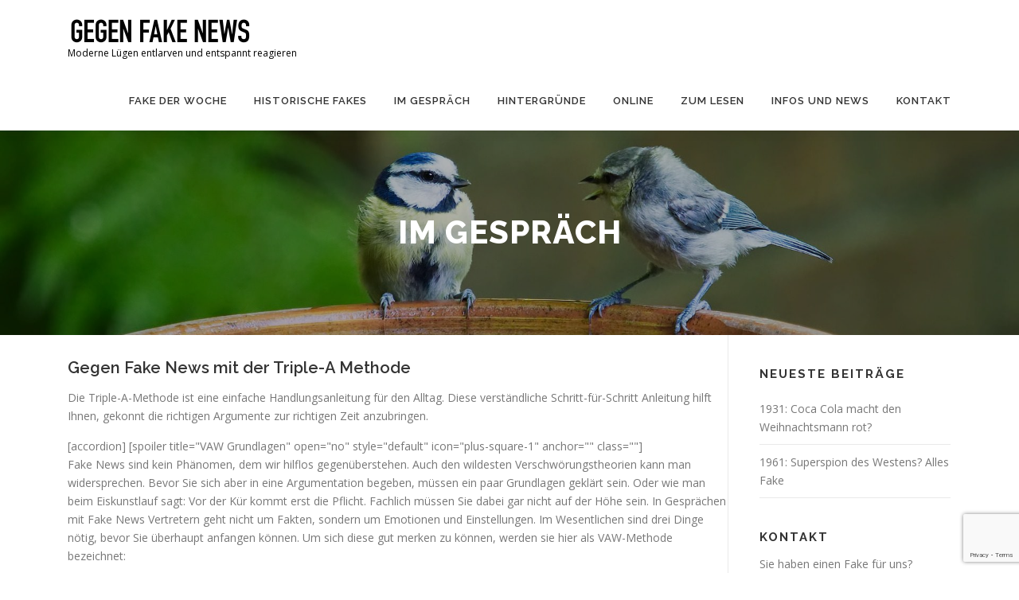

--- FILE ---
content_type: text/html; charset=UTF-8
request_url: https://gegen-fake-news.de/im-gespraech/
body_size: 15511
content:
<!DOCTYPE html>
<html lang="de">
<head>
<meta charset="UTF-8">
<meta name="viewport" content="width=device-width, initial-scale=1">
<link rel="profile" href="https://gmpg.org/xfn/11">
<title>Im Gespräch &#8211; Gegen Fake News</title>
<meta name='robots' content='max-image-preview:large' />
	<style>img:is([sizes="auto" i], [sizes^="auto," i]) { contain-intrinsic-size: 3000px 1500px }</style>
	<link rel='dns-prefetch' href='//fonts.googleapis.com' />
<link rel="alternate" type="application/rss+xml" title="Gegen Fake News &raquo; Feed" href="https://gegen-fake-news.de/feed/" />
<script type="text/javascript">
/* <![CDATA[ */
window._wpemojiSettings = {"baseUrl":"https:\/\/s.w.org\/images\/core\/emoji\/16.0.1\/72x72\/","ext":".png","svgUrl":"https:\/\/s.w.org\/images\/core\/emoji\/16.0.1\/svg\/","svgExt":".svg","source":{"concatemoji":"https:\/\/gegen-fake-news.de\/wp-includes\/js\/wp-emoji-release.min.js?ver=6.8.3"}};
/*! This file is auto-generated */
!function(s,n){var o,i,e;function c(e){try{var t={supportTests:e,timestamp:(new Date).valueOf()};sessionStorage.setItem(o,JSON.stringify(t))}catch(e){}}function p(e,t,n){e.clearRect(0,0,e.canvas.width,e.canvas.height),e.fillText(t,0,0);var t=new Uint32Array(e.getImageData(0,0,e.canvas.width,e.canvas.height).data),a=(e.clearRect(0,0,e.canvas.width,e.canvas.height),e.fillText(n,0,0),new Uint32Array(e.getImageData(0,0,e.canvas.width,e.canvas.height).data));return t.every(function(e,t){return e===a[t]})}function u(e,t){e.clearRect(0,0,e.canvas.width,e.canvas.height),e.fillText(t,0,0);for(var n=e.getImageData(16,16,1,1),a=0;a<n.data.length;a++)if(0!==n.data[a])return!1;return!0}function f(e,t,n,a){switch(t){case"flag":return n(e,"\ud83c\udff3\ufe0f\u200d\u26a7\ufe0f","\ud83c\udff3\ufe0f\u200b\u26a7\ufe0f")?!1:!n(e,"\ud83c\udde8\ud83c\uddf6","\ud83c\udde8\u200b\ud83c\uddf6")&&!n(e,"\ud83c\udff4\udb40\udc67\udb40\udc62\udb40\udc65\udb40\udc6e\udb40\udc67\udb40\udc7f","\ud83c\udff4\u200b\udb40\udc67\u200b\udb40\udc62\u200b\udb40\udc65\u200b\udb40\udc6e\u200b\udb40\udc67\u200b\udb40\udc7f");case"emoji":return!a(e,"\ud83e\udedf")}return!1}function g(e,t,n,a){var r="undefined"!=typeof WorkerGlobalScope&&self instanceof WorkerGlobalScope?new OffscreenCanvas(300,150):s.createElement("canvas"),o=r.getContext("2d",{willReadFrequently:!0}),i=(o.textBaseline="top",o.font="600 32px Arial",{});return e.forEach(function(e){i[e]=t(o,e,n,a)}),i}function t(e){var t=s.createElement("script");t.src=e,t.defer=!0,s.head.appendChild(t)}"undefined"!=typeof Promise&&(o="wpEmojiSettingsSupports",i=["flag","emoji"],n.supports={everything:!0,everythingExceptFlag:!0},e=new Promise(function(e){s.addEventListener("DOMContentLoaded",e,{once:!0})}),new Promise(function(t){var n=function(){try{var e=JSON.parse(sessionStorage.getItem(o));if("object"==typeof e&&"number"==typeof e.timestamp&&(new Date).valueOf()<e.timestamp+604800&&"object"==typeof e.supportTests)return e.supportTests}catch(e){}return null}();if(!n){if("undefined"!=typeof Worker&&"undefined"!=typeof OffscreenCanvas&&"undefined"!=typeof URL&&URL.createObjectURL&&"undefined"!=typeof Blob)try{var e="postMessage("+g.toString()+"("+[JSON.stringify(i),f.toString(),p.toString(),u.toString()].join(",")+"));",a=new Blob([e],{type:"text/javascript"}),r=new Worker(URL.createObjectURL(a),{name:"wpTestEmojiSupports"});return void(r.onmessage=function(e){c(n=e.data),r.terminate(),t(n)})}catch(e){}c(n=g(i,f,p,u))}t(n)}).then(function(e){for(var t in e)n.supports[t]=e[t],n.supports.everything=n.supports.everything&&n.supports[t],"flag"!==t&&(n.supports.everythingExceptFlag=n.supports.everythingExceptFlag&&n.supports[t]);n.supports.everythingExceptFlag=n.supports.everythingExceptFlag&&!n.supports.flag,n.DOMReady=!1,n.readyCallback=function(){n.DOMReady=!0}}).then(function(){return e}).then(function(){var e;n.supports.everything||(n.readyCallback(),(e=n.source||{}).concatemoji?t(e.concatemoji):e.wpemoji&&e.twemoji&&(t(e.twemoji),t(e.wpemoji)))}))}((window,document),window._wpemojiSettings);
/* ]]> */
</script>
<style id='wp-emoji-styles-inline-css' type='text/css'>

	img.wp-smiley, img.emoji {
		display: inline !important;
		border: none !important;
		box-shadow: none !important;
		height: 1em !important;
		width: 1em !important;
		margin: 0 0.07em !important;
		vertical-align: -0.1em !important;
		background: none !important;
		padding: 0 !important;
	}
</style>
<link rel='stylesheet' id='wp-block-library-css' href='https://gegen-fake-news.de/wp-includes/css/dist/block-library/style.min.css?ver=6.8.3' type='text/css' media='all' />
<style id='wp-block-library-theme-inline-css' type='text/css'>
.wp-block-audio :where(figcaption){color:#555;font-size:13px;text-align:center}.is-dark-theme .wp-block-audio :where(figcaption){color:#ffffffa6}.wp-block-audio{margin:0 0 1em}.wp-block-code{border:1px solid #ccc;border-radius:4px;font-family:Menlo,Consolas,monaco,monospace;padding:.8em 1em}.wp-block-embed :where(figcaption){color:#555;font-size:13px;text-align:center}.is-dark-theme .wp-block-embed :where(figcaption){color:#ffffffa6}.wp-block-embed{margin:0 0 1em}.blocks-gallery-caption{color:#555;font-size:13px;text-align:center}.is-dark-theme .blocks-gallery-caption{color:#ffffffa6}:root :where(.wp-block-image figcaption){color:#555;font-size:13px;text-align:center}.is-dark-theme :root :where(.wp-block-image figcaption){color:#ffffffa6}.wp-block-image{margin:0 0 1em}.wp-block-pullquote{border-bottom:4px solid;border-top:4px solid;color:currentColor;margin-bottom:1.75em}.wp-block-pullquote cite,.wp-block-pullquote footer,.wp-block-pullquote__citation{color:currentColor;font-size:.8125em;font-style:normal;text-transform:uppercase}.wp-block-quote{border-left:.25em solid;margin:0 0 1.75em;padding-left:1em}.wp-block-quote cite,.wp-block-quote footer{color:currentColor;font-size:.8125em;font-style:normal;position:relative}.wp-block-quote:where(.has-text-align-right){border-left:none;border-right:.25em solid;padding-left:0;padding-right:1em}.wp-block-quote:where(.has-text-align-center){border:none;padding-left:0}.wp-block-quote.is-large,.wp-block-quote.is-style-large,.wp-block-quote:where(.is-style-plain){border:none}.wp-block-search .wp-block-search__label{font-weight:700}.wp-block-search__button{border:1px solid #ccc;padding:.375em .625em}:where(.wp-block-group.has-background){padding:1.25em 2.375em}.wp-block-separator.has-css-opacity{opacity:.4}.wp-block-separator{border:none;border-bottom:2px solid;margin-left:auto;margin-right:auto}.wp-block-separator.has-alpha-channel-opacity{opacity:1}.wp-block-separator:not(.is-style-wide):not(.is-style-dots){width:100px}.wp-block-separator.has-background:not(.is-style-dots){border-bottom:none;height:1px}.wp-block-separator.has-background:not(.is-style-wide):not(.is-style-dots){height:2px}.wp-block-table{margin:0 0 1em}.wp-block-table td,.wp-block-table th{word-break:normal}.wp-block-table :where(figcaption){color:#555;font-size:13px;text-align:center}.is-dark-theme .wp-block-table :where(figcaption){color:#ffffffa6}.wp-block-video :where(figcaption){color:#555;font-size:13px;text-align:center}.is-dark-theme .wp-block-video :where(figcaption){color:#ffffffa6}.wp-block-video{margin:0 0 1em}:root :where(.wp-block-template-part.has-background){margin-bottom:0;margin-top:0;padding:1.25em 2.375em}
</style>
<style id='classic-theme-styles-inline-css' type='text/css'>
/*! This file is auto-generated */
.wp-block-button__link{color:#fff;background-color:#32373c;border-radius:9999px;box-shadow:none;text-decoration:none;padding:calc(.667em + 2px) calc(1.333em + 2px);font-size:1.125em}.wp-block-file__button{background:#32373c;color:#fff;text-decoration:none}
</style>
<style id='global-styles-inline-css' type='text/css'>
:root{--wp--preset--aspect-ratio--square: 1;--wp--preset--aspect-ratio--4-3: 4/3;--wp--preset--aspect-ratio--3-4: 3/4;--wp--preset--aspect-ratio--3-2: 3/2;--wp--preset--aspect-ratio--2-3: 2/3;--wp--preset--aspect-ratio--16-9: 16/9;--wp--preset--aspect-ratio--9-16: 9/16;--wp--preset--color--black: #000000;--wp--preset--color--cyan-bluish-gray: #abb8c3;--wp--preset--color--white: #ffffff;--wp--preset--color--pale-pink: #f78da7;--wp--preset--color--vivid-red: #cf2e2e;--wp--preset--color--luminous-vivid-orange: #ff6900;--wp--preset--color--luminous-vivid-amber: #fcb900;--wp--preset--color--light-green-cyan: #7bdcb5;--wp--preset--color--vivid-green-cyan: #00d084;--wp--preset--color--pale-cyan-blue: #8ed1fc;--wp--preset--color--vivid-cyan-blue: #0693e3;--wp--preset--color--vivid-purple: #9b51e0;--wp--preset--gradient--vivid-cyan-blue-to-vivid-purple: linear-gradient(135deg,rgba(6,147,227,1) 0%,rgb(155,81,224) 100%);--wp--preset--gradient--light-green-cyan-to-vivid-green-cyan: linear-gradient(135deg,rgb(122,220,180) 0%,rgb(0,208,130) 100%);--wp--preset--gradient--luminous-vivid-amber-to-luminous-vivid-orange: linear-gradient(135deg,rgba(252,185,0,1) 0%,rgba(255,105,0,1) 100%);--wp--preset--gradient--luminous-vivid-orange-to-vivid-red: linear-gradient(135deg,rgba(255,105,0,1) 0%,rgb(207,46,46) 100%);--wp--preset--gradient--very-light-gray-to-cyan-bluish-gray: linear-gradient(135deg,rgb(238,238,238) 0%,rgb(169,184,195) 100%);--wp--preset--gradient--cool-to-warm-spectrum: linear-gradient(135deg,rgb(74,234,220) 0%,rgb(151,120,209) 20%,rgb(207,42,186) 40%,rgb(238,44,130) 60%,rgb(251,105,98) 80%,rgb(254,248,76) 100%);--wp--preset--gradient--blush-light-purple: linear-gradient(135deg,rgb(255,206,236) 0%,rgb(152,150,240) 100%);--wp--preset--gradient--blush-bordeaux: linear-gradient(135deg,rgb(254,205,165) 0%,rgb(254,45,45) 50%,rgb(107,0,62) 100%);--wp--preset--gradient--luminous-dusk: linear-gradient(135deg,rgb(255,203,112) 0%,rgb(199,81,192) 50%,rgb(65,88,208) 100%);--wp--preset--gradient--pale-ocean: linear-gradient(135deg,rgb(255,245,203) 0%,rgb(182,227,212) 50%,rgb(51,167,181) 100%);--wp--preset--gradient--electric-grass: linear-gradient(135deg,rgb(202,248,128) 0%,rgb(113,206,126) 100%);--wp--preset--gradient--midnight: linear-gradient(135deg,rgb(2,3,129) 0%,rgb(40,116,252) 100%);--wp--preset--font-size--small: 13px;--wp--preset--font-size--medium: 20px;--wp--preset--font-size--large: 36px;--wp--preset--font-size--x-large: 42px;--wp--preset--spacing--20: 0.44rem;--wp--preset--spacing--30: 0.67rem;--wp--preset--spacing--40: 1rem;--wp--preset--spacing--50: 1.5rem;--wp--preset--spacing--60: 2.25rem;--wp--preset--spacing--70: 3.38rem;--wp--preset--spacing--80: 5.06rem;--wp--preset--shadow--natural: 6px 6px 9px rgba(0, 0, 0, 0.2);--wp--preset--shadow--deep: 12px 12px 50px rgba(0, 0, 0, 0.4);--wp--preset--shadow--sharp: 6px 6px 0px rgba(0, 0, 0, 0.2);--wp--preset--shadow--outlined: 6px 6px 0px -3px rgba(255, 255, 255, 1), 6px 6px rgba(0, 0, 0, 1);--wp--preset--shadow--crisp: 6px 6px 0px rgba(0, 0, 0, 1);}:where(.is-layout-flex){gap: 0.5em;}:where(.is-layout-grid){gap: 0.5em;}body .is-layout-flex{display: flex;}.is-layout-flex{flex-wrap: wrap;align-items: center;}.is-layout-flex > :is(*, div){margin: 0;}body .is-layout-grid{display: grid;}.is-layout-grid > :is(*, div){margin: 0;}:where(.wp-block-columns.is-layout-flex){gap: 2em;}:where(.wp-block-columns.is-layout-grid){gap: 2em;}:where(.wp-block-post-template.is-layout-flex){gap: 1.25em;}:where(.wp-block-post-template.is-layout-grid){gap: 1.25em;}.has-black-color{color: var(--wp--preset--color--black) !important;}.has-cyan-bluish-gray-color{color: var(--wp--preset--color--cyan-bluish-gray) !important;}.has-white-color{color: var(--wp--preset--color--white) !important;}.has-pale-pink-color{color: var(--wp--preset--color--pale-pink) !important;}.has-vivid-red-color{color: var(--wp--preset--color--vivid-red) !important;}.has-luminous-vivid-orange-color{color: var(--wp--preset--color--luminous-vivid-orange) !important;}.has-luminous-vivid-amber-color{color: var(--wp--preset--color--luminous-vivid-amber) !important;}.has-light-green-cyan-color{color: var(--wp--preset--color--light-green-cyan) !important;}.has-vivid-green-cyan-color{color: var(--wp--preset--color--vivid-green-cyan) !important;}.has-pale-cyan-blue-color{color: var(--wp--preset--color--pale-cyan-blue) !important;}.has-vivid-cyan-blue-color{color: var(--wp--preset--color--vivid-cyan-blue) !important;}.has-vivid-purple-color{color: var(--wp--preset--color--vivid-purple) !important;}.has-black-background-color{background-color: var(--wp--preset--color--black) !important;}.has-cyan-bluish-gray-background-color{background-color: var(--wp--preset--color--cyan-bluish-gray) !important;}.has-white-background-color{background-color: var(--wp--preset--color--white) !important;}.has-pale-pink-background-color{background-color: var(--wp--preset--color--pale-pink) !important;}.has-vivid-red-background-color{background-color: var(--wp--preset--color--vivid-red) !important;}.has-luminous-vivid-orange-background-color{background-color: var(--wp--preset--color--luminous-vivid-orange) !important;}.has-luminous-vivid-amber-background-color{background-color: var(--wp--preset--color--luminous-vivid-amber) !important;}.has-light-green-cyan-background-color{background-color: var(--wp--preset--color--light-green-cyan) !important;}.has-vivid-green-cyan-background-color{background-color: var(--wp--preset--color--vivid-green-cyan) !important;}.has-pale-cyan-blue-background-color{background-color: var(--wp--preset--color--pale-cyan-blue) !important;}.has-vivid-cyan-blue-background-color{background-color: var(--wp--preset--color--vivid-cyan-blue) !important;}.has-vivid-purple-background-color{background-color: var(--wp--preset--color--vivid-purple) !important;}.has-black-border-color{border-color: var(--wp--preset--color--black) !important;}.has-cyan-bluish-gray-border-color{border-color: var(--wp--preset--color--cyan-bluish-gray) !important;}.has-white-border-color{border-color: var(--wp--preset--color--white) !important;}.has-pale-pink-border-color{border-color: var(--wp--preset--color--pale-pink) !important;}.has-vivid-red-border-color{border-color: var(--wp--preset--color--vivid-red) !important;}.has-luminous-vivid-orange-border-color{border-color: var(--wp--preset--color--luminous-vivid-orange) !important;}.has-luminous-vivid-amber-border-color{border-color: var(--wp--preset--color--luminous-vivid-amber) !important;}.has-light-green-cyan-border-color{border-color: var(--wp--preset--color--light-green-cyan) !important;}.has-vivid-green-cyan-border-color{border-color: var(--wp--preset--color--vivid-green-cyan) !important;}.has-pale-cyan-blue-border-color{border-color: var(--wp--preset--color--pale-cyan-blue) !important;}.has-vivid-cyan-blue-border-color{border-color: var(--wp--preset--color--vivid-cyan-blue) !important;}.has-vivid-purple-border-color{border-color: var(--wp--preset--color--vivid-purple) !important;}.has-vivid-cyan-blue-to-vivid-purple-gradient-background{background: var(--wp--preset--gradient--vivid-cyan-blue-to-vivid-purple) !important;}.has-light-green-cyan-to-vivid-green-cyan-gradient-background{background: var(--wp--preset--gradient--light-green-cyan-to-vivid-green-cyan) !important;}.has-luminous-vivid-amber-to-luminous-vivid-orange-gradient-background{background: var(--wp--preset--gradient--luminous-vivid-amber-to-luminous-vivid-orange) !important;}.has-luminous-vivid-orange-to-vivid-red-gradient-background{background: var(--wp--preset--gradient--luminous-vivid-orange-to-vivid-red) !important;}.has-very-light-gray-to-cyan-bluish-gray-gradient-background{background: var(--wp--preset--gradient--very-light-gray-to-cyan-bluish-gray) !important;}.has-cool-to-warm-spectrum-gradient-background{background: var(--wp--preset--gradient--cool-to-warm-spectrum) !important;}.has-blush-light-purple-gradient-background{background: var(--wp--preset--gradient--blush-light-purple) !important;}.has-blush-bordeaux-gradient-background{background: var(--wp--preset--gradient--blush-bordeaux) !important;}.has-luminous-dusk-gradient-background{background: var(--wp--preset--gradient--luminous-dusk) !important;}.has-pale-ocean-gradient-background{background: var(--wp--preset--gradient--pale-ocean) !important;}.has-electric-grass-gradient-background{background: var(--wp--preset--gradient--electric-grass) !important;}.has-midnight-gradient-background{background: var(--wp--preset--gradient--midnight) !important;}.has-small-font-size{font-size: var(--wp--preset--font-size--small) !important;}.has-medium-font-size{font-size: var(--wp--preset--font-size--medium) !important;}.has-large-font-size{font-size: var(--wp--preset--font-size--large) !important;}.has-x-large-font-size{font-size: var(--wp--preset--font-size--x-large) !important;}
:where(.wp-block-post-template.is-layout-flex){gap: 1.25em;}:where(.wp-block-post-template.is-layout-grid){gap: 1.25em;}
:where(.wp-block-columns.is-layout-flex){gap: 2em;}:where(.wp-block-columns.is-layout-grid){gap: 2em;}
:root :where(.wp-block-pullquote){font-size: 1.5em;line-height: 1.6;}
</style>
<link rel='stylesheet' id='contact-form-7-css' href='https://gegen-fake-news.de/wp-content/plugins/contact-form-7/includes/css/styles.css?ver=6.1.4' type='text/css' media='all' />
<link rel='stylesheet' id='siteorigin-panels-front-css' href='https://gegen-fake-news.de/wp-content/plugins/siteorigin-panels/css/front-flex.min.css?ver=2.33.3' type='text/css' media='all' />
<link rel='stylesheet' id='onepress-fonts-css' href='https://fonts.googleapis.com/css?family=Raleway%3A400%2C500%2C600%2C700%2C300%2C100%2C800%2C900%7COpen+Sans%3A400%2C300%2C300italic%2C400italic%2C600%2C600italic%2C700%2C700italic&#038;subset=latin%2Clatin-ext&#038;display=swap&#038;ver=2.3.16' type='text/css' media='all' />
<link rel='stylesheet' id='onepress-animate-css' href='https://gegen-fake-news.de/wp-content/themes/onepress/assets/css/animate.min.css?ver=2.3.16' type='text/css' media='all' />
<link rel='stylesheet' id='onepress-fa-css' href='https://gegen-fake-news.de/wp-content/themes/onepress/assets/fontawesome-v6/css/all.min.css?ver=6.5.1' type='text/css' media='all' />
<link rel='stylesheet' id='onepress-fa-shims-css' href='https://gegen-fake-news.de/wp-content/themes/onepress/assets/fontawesome-v6/css/v4-shims.min.css?ver=6.5.1' type='text/css' media='all' />
<link rel='stylesheet' id='onepress-bootstrap-css' href='https://gegen-fake-news.de/wp-content/themes/onepress/assets/css/bootstrap.min.css?ver=2.3.16' type='text/css' media='all' />
<link rel='stylesheet' id='onepress-style-css' href='https://gegen-fake-news.de/wp-content/themes/onepress/style.css?ver=6.8.3' type='text/css' media='all' />
<style id='onepress-style-inline-css' type='text/css'>
#main .video-section section.hero-slideshow-wrapper{background:transparent}.hero-slideshow-wrapper:after{position:absolute;top:0px;left:0px;width:100%;height:100%;background-color:rgba(0,0,0,0.3);display:block;content:""}#parallax-hero .jarallax-container .parallax-bg:before{background-color:rgba(0,0,0,0.3)}.body-desktop .parallax-hero .hero-slideshow-wrapper:after{display:none!important}#parallax-hero>.parallax-bg::before{background-color:rgba(0,0,0,0.3);opacity:1}.body-desktop .parallax-hero .hero-slideshow-wrapper:after{display:none!important}a,.screen-reader-text:hover,.screen-reader-text:active,.screen-reader-text:focus,.header-social a,.onepress-menu a:hover,.onepress-menu ul li a:hover,.onepress-menu li.onepress-current-item>a,.onepress-menu ul li.current-menu-item>a,.onepress-menu>li a.menu-actived,.onepress-menu.onepress-menu-mobile li.onepress-current-item>a,.site-footer a,.site-footer .footer-social a:hover,.site-footer .btt a:hover,.highlight,#comments .comment .comment-wrapper .comment-meta .comment-time:hover,#comments .comment .comment-wrapper .comment-meta .comment-reply-link:hover,#comments .comment .comment-wrapper .comment-meta .comment-edit-link:hover,.btn-theme-primary-outline,.sidebar .widget a:hover,.section-services .service-item .service-image i,.counter_item .counter__number,.team-member .member-thumb .member-profile a:hover,.icon-background-default{color:#01427a}input[type="reset"],input[type="submit"],input[type="submit"],input[type="reset"]:hover,input[type="submit"]:hover,input[type="submit"]:hover .nav-links a:hover,.btn-theme-primary,.btn-theme-primary-outline:hover,.section-testimonials .card-theme-primary,.woocommerce #respond input#submit,.woocommerce a.button,.woocommerce button.button,.woocommerce input.button,.woocommerce button.button.alt,.pirate-forms-submit-button,.pirate-forms-submit-button:hover,input[type="reset"],input[type="submit"],input[type="submit"],.pirate-forms-submit-button,.contact-form div.wpforms-container-full .wpforms-form .wpforms-submit,.contact-form div.wpforms-container-full .wpforms-form .wpforms-submit:hover,.nav-links a:hover,.nav-links a.current,.nav-links .page-numbers:hover,.nav-links .page-numbers.current{background:#01427a}.btn-theme-primary-outline,.btn-theme-primary-outline:hover,.pricing__item:hover,.section-testimonials .card-theme-primary,.entry-content blockquote{border-color:#01427a}.site-header,.is-transparent .site-header.header-fixed{background:#ffffff;border-bottom:0px none}.site-footer{background-color:#01427a}.site-footer .footer-connect .follow-heading,.site-footer .footer-social a{color:rgba(255,255,255,0.9)}.site-footer .site-info,.site-footer .btt a{background-color:#01427a}.site-footer .site-info{color:rgba(255,255,255,0.7)}.site-footer .btt a,.site-footer .site-info a{color:rgba(255,255,255,0.9)}#footer-widgets{background-color:#ffffff}.gallery-carousel .g-item{padding:0px 1px}.gallery-carousel-wrap{margin-left:-1px;margin-right:-1px}.gallery-grid .g-item,.gallery-masonry .g-item .inner{padding:1px}.gallery-grid-wrap,.gallery-masonry-wrap{margin-left:-1px;margin-right:-1px}.gallery-justified-wrap{margin-left:-2px;margin-right:-2px}
</style>
<link rel='stylesheet' id='onepress-gallery-lightgallery-css' href='https://gegen-fake-news.de/wp-content/themes/onepress/assets/css/lightgallery.css?ver=6.8.3' type='text/css' media='all' />
<script type="text/javascript" src="https://gegen-fake-news.de/wp-includes/js/tinymce/tinymce.min.js?ver=49110-20250317" id="wp-tinymce-root-js"></script>
<script type="text/javascript" src="https://gegen-fake-news.de/wp-includes/js/tinymce/plugins/compat3x/plugin.min.js?ver=49110-20250317" id="wp-tinymce-js"></script>
<script type="text/javascript" src="https://gegen-fake-news.de/wp-includes/js/jquery/jquery.min.js?ver=3.7.1" id="jquery-core-js"></script>
<script type="text/javascript" src="https://gegen-fake-news.de/wp-includes/js/jquery/jquery-migrate.min.js?ver=3.4.1" id="jquery-migrate-js"></script>
<link rel="https://api.w.org/" href="https://gegen-fake-news.de/wp-json/" /><link rel="alternate" title="JSON" type="application/json" href="https://gegen-fake-news.de/wp-json/wp/v2/pages/3908" /><link rel="EditURI" type="application/rsd+xml" title="RSD" href="https://gegen-fake-news.de/xmlrpc.php?rsd" />
<meta name="generator" content="WordPress 6.8.3" />
<link rel="canonical" href="https://gegen-fake-news.de/im-gespraech/" />
<link rel='shortlink' href='https://gegen-fake-news.de/?p=3908' />
<link rel="alternate" title="oEmbed (JSON)" type="application/json+oembed" href="https://gegen-fake-news.de/wp-json/oembed/1.0/embed?url=https%3A%2F%2Fgegen-fake-news.de%2Fim-gespraech%2F" />
<link rel="alternate" title="oEmbed (XML)" type="text/xml+oembed" href="https://gegen-fake-news.de/wp-json/oembed/1.0/embed?url=https%3A%2F%2Fgegen-fake-news.de%2Fim-gespraech%2F&#038;format=xml" />
<style media="all" id="siteorigin-panels-layouts-head">/* Layout 3908 */ #pgc-3908-0-0 , #pgc-3908-1-0 { width:100%;width:calc(100% - ( 0 * 30px ) ) } #pg-3908-0 , #pl-3908 .so-panel { margin-bottom:30px } #pl-3908 .so-panel:last-of-type { margin-bottom:0px } #pg-3908-0.panel-has-style > .panel-row-style, #pg-3908-0.panel-no-style , #pg-3908-1.panel-has-style > .panel-row-style, #pg-3908-1.panel-no-style { -webkit-align-items:flex-start;align-items:flex-start } @media (max-width:780px){ #pg-3908-0.panel-no-style, #pg-3908-0.panel-has-style > .panel-row-style, #pg-3908-0 , #pg-3908-1.panel-no-style, #pg-3908-1.panel-has-style > .panel-row-style, #pg-3908-1 { -webkit-flex-direction:column;-ms-flex-direction:column;flex-direction:column } #pg-3908-0 > .panel-grid-cell , #pg-3908-0 > .panel-row-style > .panel-grid-cell , #pg-3908-1 > .panel-grid-cell , #pg-3908-1 > .panel-row-style > .panel-grid-cell { width:100%;margin-right:0 } #pl-3908 .panel-grid-cell { padding:0 } #pl-3908 .panel-grid .panel-grid-cell-empty { display:none } #pl-3908 .panel-grid .panel-grid-cell-mobile-last { margin-bottom:0px }  } </style></head>

<body class="wp-singular page-template-default page page-id-3908 wp-custom-logo wp-theme-onepress siteorigin-panels siteorigin-panels-before-js group-blog">
<div id="page" class="hfeed site">
	<a class="skip-link screen-reader-text" href="#content">Zum Inhalt springen</a>
	<div id="header-section" class="h-on-top no-transparent">		<header id="masthead" class="site-header header-contained is-sticky no-scroll no-t h-on-top" role="banner">
			<div class="container">
				<div class="site-branding">
					<div class="site-brand-inner has-logo-img has-desc"><div class="site-logo-div"><a href="https://gegen-fake-news.de/" class="custom-logo-link  no-t-logo" rel="home" itemprop="url"><img width="233" height="47" src="https://gegen-fake-news.de/wp-content/uploads/sites/19/2018/12/Logo_gegen_Fake_News_NEU-e1560363786885.png" class="custom-logo" alt="Gegen Fake News" itemprop="logo" decoding="async" /></a></div><p class="site-description">Moderne Lügen entlarven und entspannt reagieren</p></div>				</div>
				<div class="header-right-wrapper">
					<a href="#0" id="nav-toggle">Menü<span></span></a>
					<nav id="site-navigation" class="main-navigation" role="navigation">
						<ul class="onepress-menu">
							<li id="menu-item-1529" class="menu-item menu-item-type-taxonomy menu-item-object-category menu-item-1529"><a href="https://gegen-fake-news.de/category/fake-der-woche/">Fake der Woche</a></li>
<li id="menu-item-1534" class="menu-item menu-item-type-taxonomy menu-item-object-category menu-item-1534"><a href="https://gegen-fake-news.de/category/historisches/">Historische Fakes</a></li>
<li id="menu-item-3938" class="menu-item menu-item-type-post_type menu-item-object-page current-menu-item page_item page-item-3908 current_page_item menu-item-3938"><a href="https://gegen-fake-news.de/im-gespraech/" aria-current="page">Im Gespräch</a></li>
<li id="menu-item-1532" class="menu-item menu-item-type-post_type menu-item-object-page menu-item-1532"><a href="https://gegen-fake-news.de/hintergruende/">Hintergründe</a></li>
<li id="menu-item-1539" class="menu-item menu-item-type-post_type menu-item-object-page menu-item-1539"><a href="https://gegen-fake-news.de/was-tun/">Online</a></li>
<li id="menu-item-1549" class="menu-item menu-item-type-post_type menu-item-object-page menu-item-1549"><a href="https://gegen-fake-news.de/zum-lesen/">Zum Lesen</a></li>
<li id="menu-item-1572" class="menu-item menu-item-type-taxonomy menu-item-object-category menu-item-1572"><a href="https://gegen-fake-news.de/category/infos-und-news/">Infos und News</a></li>
<li id="menu-item-1543" class="menu-item menu-item-type-post_type menu-item-object-page menu-item-1543"><a href="https://gegen-fake-news.de/kontakt/">Kontakt</a></li>
						</ul>
					</nav>

				</div>
			</div>
		</header>
		</div>							<div class="page-header page--cover"  style="background-image: url('https://gegen-fake-news.de/wp-content/uploads/sites/19/2019/06/conversation-3513843_1920-e1560978384772.jpg')" >
					<div class="container">
						<h1 class="entry-title">Im Gespräch</h1>					</div>
				</div>
						<div id="content" class="site-content">
        		<div id="content-inside" class="container right-sidebar">
			<div id="primary" class="content-area">
				<main id="main" class="site-main" role="main">

					
						
<article id="post-3908" class="post-3908 page type-page status-publish has-post-thumbnail hentry">
	<header class="entry-header">
			</header>

	<div class="entry-content">
		<div id="pl-3908"  class="panel-layout" ><div id="pg-3908-0"  class="panel-grid panel-no-style" ><div id="pgc-3908-0-0"  class="panel-grid-cell panel-grid-cell-empty" ></div></div><div id="pg-3908-1"  class="panel-grid panel-no-style" ><div id="pgc-3908-1-0"  class="panel-grid-cell" ><div id="panel-3908-1-0-0" class="so-panel widget widget_sow-editor panel-first-child" data-index="0" ><div
			
			class="so-widget-sow-editor so-widget-sow-editor-base"
			
		><h3 class="widget-title">Gegen Fake News mit der Triple-A Methode</h3>
<div class="siteorigin-widget-tinymce textwidget">
	<p>Die Triple-A-Methode ist eine einfache Handlungsanleitung für den Alltag. Diese verständliche Schritt-für-Schritt Anleitung hilft Ihnen, gekonnt die richtigen Argumente zur richtigen Zeit anzubringen.</p>
[accordion]
[spoiler title="VAW Grundlagen" open="no" style="default" icon="plus-square-1" anchor="" class=""]
<p>Fake News sind kein Phänomen, dem wir hilflos gegenüberstehen. Auch den wildesten Verschwörungstheorien kann man widersprechen. Bevor Sie sich aber in eine Argumentation begeben, müssen ein paar Grundlagen geklärt sein. Oder wie man beim Eiskunstlauf sagt: Vor der Kür kommt erst die Pflicht.<i> </i>Fachlich müssen Sie dabei gar nicht auf der Höhe sein. In Gesprächen mit Fake News Vertretern geht nicht um Fakten, sondern um Emotionen und Einstellungen. Im Wesentlichen sind drei Dinge nötig, bevor Sie überhaupt anfangen können. Um sich diese gut merken zu können, werden sie hier als VAW-Methode bezeichnet:</p>
<p><span style="text-decoration: underline"><strong>V</strong>orher: Einstellung und Auftreten</span></p>
<p>Eine positive Einstellung hilft – auch wenn es nicht immer leicht ist. Nehmen Sie sich die Zeit und schauen Sie sich ihr Gegenüber an. Wie ist er oder sie drauf? Will die Person argumentieren oder nur Luft ablassen? Führen Sie eine Unterhaltung und kein Streitgespräch. Machen Sie sich selber klar, dass es das Killerargument nicht gibt. Sie können Ihr Gegenüber zum Nachdenken anregen, mehr aber auch nicht.<span class="Apple-converted-space"> </span></p>
<p><span style="text-decoration: underline"><strong>A</strong>m Anfang: Ärger und Wut kontrollieren</span><span class="Apple-converted-space"> </span></p>
<p>Wenn Sie sich auf ein Gespräch einlassen wollen, prüfen Sie sich selber: Sind Sie bereit für ein Gespräch? Ärger und Wut sind schlechte Begleiter. Atmen Sie stattdessen tief durch, versuchen Sie es mit Humor. Setzen Sie sich vorher einen Anker, an dem Sie sich "festhalten" können. Versuchen Sie mit der PFA-Methode (Pause machen, Fragen stellen, Akzeptanz zeigen) Zeit zu gewinnen.<span class="Apple-converted-space"> </span></p>
<p><span style="text-decoration: underline"><strong>W</strong>ährenddessen: Argumente wirkungsvoll vertreten</span></p>
<p>Bleiben Sie im Gespräch einfach. Nutzen Sie kurze, klare Sätze und einfache Argumente. Verzetteln Sie sich nicht in Details. Die merkt sich sowieso kein Mensch. Wenn Sie sich vorbereiten können: Nicht mehr als drei Argumente einbringen, danach steigt die Skepsis. Und nutzen Sie Fragen. Fragen bringen Zeit und helfen, den Gegenüber besser zu verstehen. Und nicht zuletzt: Vertrauen Sie nicht auf die Kraft rationaler Argumente. Fake News Vertreter argumentieren mit dem Bauch, nicht mit dem Kopf. Bringen Sie Ihr Gegenüber eher zum Nachdenken, als ihn oder sie überzeugen zu wollen.<span class="Apple-converted-space"> </span></p>
[/spoiler]
[spoiler title="Die Triple-A Methode" open="no" style="default" icon="plus-square-1" anchor="" class=""]
<p>Die einfachsten Dinge kommen immer in drei Schritten. Je nach Ziel kann mit unterschiedlichen Abläufen ein schwieriges Gespräch strukturiert werden. Halten Sie sich an diese Abläufe. Nicht nur haben sich diese in zahlreichen Gesprächen bewährt, sie schaffen auch Sicherheit, eine Rettungsleine an der man sich festhalten kann.<span class="Apple-converted-space"> </span></p>
<p><span style="text-decoration: underline">Ziel: Überzeugen</span><span class="Apple-converted-space"> </span></p>
<p>Aussage – Anerkennung - Argument: Stellen Sie Ihre Kernaussage voran, diese wollen Sie bei Ihrem Gegenüber verankern. Dann zeigen Sie Verständnis für die Ansichten ihres Partners. Sie wollen ja im Gespräch bleiben. Und erst dann fügen Sie ein Argument an, damit untermauern Sie Ihre Kernaussage. Denken Sie daran, Sie wollen ein Gespräch führen, nicht überwältigen.<span class="Apple-converted-space"> </span></p>
<p>Beispiel: "Der Klimawandel ist Realität, alle relevanten Forscher sind sich hier einig. Ich kann gut verstehen, dass das Thema so komplex ist, dass man sich hilflos fühlt. Es hilft aber nichts, 17 der 18 wärmsten Jahre seit der Erforschung des Wetters sind seit dem Jahr 2000 aufgetreten und dieses Jahr wird wieder einen Rekord bringen."</p>
<p><span style="text-decoration: underline">Ziel: Gespräch abbrechen</span></p>
<p>Anerkennung - Allgemeine Frage - Auf später vertagen: Irgendwann wird man das Gespräch abbrechen müssen, denn nur selten kommt der Satz "Du hast recht". Dann gilt ein anderer Dreischritt: Zuerst zollen Sie ihrem Gegenüber Respekt, Anerkennung ist so wichtig. Dann stellen Sie eine allgemeine Frage, ohne Details zu verlangen und im dritten Schritt vertagen Sie das Gespräch auf später. Ihr Gegenüber fühlt sich nicht vor den Kopf gestoßen und hat Zeit zum Nachdenken.<span class="Apple-converted-space"> </span></p>
<p>Beispiel: "Das ist ein schönes Thema, dass uns sicherlich noch lange beschäftigen wird. Gibt es dazu auch Gegenstimmen? … Geben Sie mir etwas Zeit, ich komme darauf noch mal zurück"<span class="Apple-converted-space"> </span></p>
<p><span style="text-decoration: underline">Ziel: Initiative ergreifen</span></p>
<p>Anfangen - Anerkennung – Argument: Will man das Gespräch wieder aufnehmen, oder selber ein Thema ansprechen, kann man das System wieder in einer anderen Form nutzen. Fangen Sie mit einem allgemeinen Einstieg an und sprechen Sie nur das Thema an. Folgen Sie dann wieder mit der Anerkennung des Gegenübers, es wird das Gespräch einfacher machen. Als drittes stellen Sie dann ein Argument vor, verbunden mit einer Frage. Mit diesem Ablauf sind Sie im Gespräch, dann können Sie wieder das System "Überzeugen" nutzen.<span class="Apple-converted-space"> </span></p>
<p>Beispiel: "Wir hatten doch das letzte Mal über Chemtrails gesprochen. Die Amerikaner versprühen Chemikalien, um uns unfruchtbar zu machen. Ich habe darüber nachgedacht und etwas recherchiert. Man findet da ja haufenweise was dazu. Kondensstreifen am Himmel entstehen durch die Abgase von Flugzeugen. Über Flughäfen kann man das bei schönem Wetter sehr gut beobachten. Was mich wundert, warum sollte man diesen Aufwand betreiben?"</p>
<p><span style="text-decoration: underline">Wichtig</span><span class="Apple-converted-space"> </span></p>
<p>Üben, üben, üben. Zuerst hören sich diese Abläufe ungewohnt und kompliziert an. Aber schon nach kurzer Zeit hat man ich daran gewöhnt. Versprochen! Nutzen Sie diese Abläufe als Richtschnur. Es hilft, um im Gespräch ruhig zu bleiben und sachlich argumentieren zu können. Verankern Sie bei Ihrem Gegenüber Ihre Kernaussage, die ist vor allem wichtig. Versuchen Sie nicht, ihr Gegenüber zu überzeugen. Fake News Vertreter und Populisten wissen um ihre schwache Argumentation (wenn meist auch nur unbewusst). Aber es geht nicht um Argumente, sondern um Gefühle, Werte und Sichtweisen. Hier anzusetzen benötigt Zeit.<span class="Apple-converted-space"> </span></p>
<p><span style="text-decoration: underline">Und weiter?<span class="Apple-converted-space"> </span></span></p>
<p>Wenn Sie mehr wissen wollen, finden Sie die Abläufe inklusive Erläuterungen und Hintergründe im Buch "Fake News – Moderne Lügen entlarven und entspannt reagieren" (ISNB 978-3-7344-0699-7). Das Buch und ein Interview dazu <a href="https://gegen-fake-news.de/zum-lesen/">finden sie hier.</a></p>
[/spoiler]
<p>&nbsp;</p>
</div>
</div></div><div id="panel-3908-1-0-1" class="so-panel widget widget_media_image" data-index="1" ><img fetchpriority="high" decoding="async" width="1920" height="321" src="https://gegen-fake-news.de/wp-content/uploads/sites/19/2019/06/fake-2355686_1920-e1560979205566.jpg" class="image wp-image-3923  attachment-full size-full" alt="Scrabble-Buchstaben &quot;Fake News&quot;. Foto Wokandapix / Pixabay.com" style="max-width: 100%; height: auto;" srcset="https://gegen-fake-news.de/wp-content/uploads/sites/19/2019/06/fake-2355686_1920-e1560979205566.jpg 1920w, https://gegen-fake-news.de/wp-content/uploads/sites/19/2019/06/fake-2355686_1920-e1560979205566-300x50.jpg 300w, https://gegen-fake-news.de/wp-content/uploads/sites/19/2019/06/fake-2355686_1920-e1560979205566-768x128.jpg 768w, https://gegen-fake-news.de/wp-content/uploads/sites/19/2019/06/fake-2355686_1920-e1560979205566-1024x171.jpg 1024w" sizes="(max-width: 1920px) 100vw, 1920px" /></div><div id="panel-3908-1-0-2" class="so-panel widget widget_black-studio-tinymce widget_black_studio_tinymce panel-last-child" data-index="2" ><h3 class="widget-title">Zehn Gebote im Umgang mit Fake News</h3><div class="textwidget"><p><em>„Grau ist alle Theorie“</em><br />
Zehn Gebote für Ihren Alltag mit Fake News. Drucken Sie die Gebote aus und hängen Sie sie sich über ihren Schreibtisch. Die Gebote gelten natürlich nicht nur für den Umgang mit Fake News, modernen Lügen und Verschwörungstheorien, sondern auch für den „normalen“ Umgang miteinander.</p>
[accordion]
[spoiler title="1. Haben Sie Verständnis" open="no" style="default" icon="plus-square-1" anchor="" class=""]
Viele Menschen wollen einfach vor der Kompliziertheit der modernen Welt fliehen und suchen einfache Antworten. Dieser Wunsch ist verständlich.<br />
[/spoiler]
[spoiler title="2. Üben Sie ihre Argumentationstechnik" open="no" style="default" icon="plus-square-1" anchor="" class=""]Je öfter Sie sich auf Streitgespräche einlassen, desto leichter wird es Ihnen fallen, darin zu bestehen.<br />
[/spoiler]
[spoiler title="3. Argumentieren Sie verständlich" open="no" style="default" icon="plus-square-1" anchor="" class=""]Hochgestochen „daherschwätzen“ kann jeder. Vermeiden Sie Fremdwörter, komplizierte Sätze und komplexe Argumentationsketten. Lieber einfach und wirkungsvoll, als unverständlich und langweilig.<br />
[/spoiler]
[spoiler title="4. Bleiben Sie in Diskussionen freundlich" open="no" style="default" icon="plus-square-1" anchor="" class=""]Lächeln Sie einfach, egal was der andere Ihnen an den Kopf wirft. Mit etwas Geduld beruhigt sich ihr Gegenüber.<br />
[/spoiler]
[spoiler title="5. Kontrollieren Sie Ihren Ärger und Ihre Wut?" open="no" style="default" icon="plus-square-1" anchor="" class=""]Passen Sie sich auf keinen Fall Ihrem Gegner an. Sie sind der Boss, Sie haben es nicht nötig zu schreien.<br />
[/spoiler]
[spoiler title="6. Halten Sie dagegen" open="no" style="default" icon="plus-square-1" anchor="" class=""]
Lassen Sie sich nicht mit einfachen Argumentationstricks abspeisen. Ziehen Sie ihre Kernaussagen durch, egal was kommt. Sehen Sie es als Spiel: Wer zuerst aufgibt, verliert.<br />
[/spoiler]
[spoiler title="7. Vermeiden Sie unnütze Gespräche" open="no" style="default" icon="plus-square-1" anchor="" class=""]Wenn Sie merken, es bringt nichts mehr, bringt es nichts mehr. Ein taktischer Rückzug ist besser als eine endlose Schlacht.<br />
[/spoiler]
[spoiler title="8. Lassen Sie Dinge auch mal auf sich beruhen" open="no" style="default" icon="plus-square-1" anchor="" class=""]Seien Sie nicht zu verbissen, man hat schnell einen Ruf weg. Lieber einmal etwas weniger sagen, dafür das nächste Mal umso wirkungsvoller.<br />
[/spoiler]
[spoiler title="9. Lesen Sie seriöse Nachrichtenquellen" open="no" style="default" icon="plus-square-1" anchor="" class=""]Ignorieren Sie den Rest. Bleiben Sie bei Skandalen kritisch, bei hochkochenden Emotionen noch kritischer. Fragen Sie sich immer: Kann das wirklich sein?<br />
[/spoiler]
[spoiler title="10. Seien Sie auch kritisch sich selber gegenüber" open="no" style="default" icon="plus-square-1" anchor="" class=""]Manchmal kann auch an der wahnwitzigsten Verschwörungstheorie etwas dran sein. Manchmal wird man von der Wirklichkeit überrascht.<br />
[/spoiler]
[/accordion]
</div></div></div></div></div>			</div>
</article>


						
					
				</main>
			</div>

                            
<div id="secondary" class="widget-area sidebar" role="complementary">
	
		<aside id="recent-posts-3" class="widget widget_recent_entries">
		<h2 class="widget-title">Neueste Beiträge</h2>
		<ul>
											<li>
					<a href="https://gegen-fake-news.de/2019/12/26/1931-coca-cola-macht-den-weihnachtsmann-rot/">1931: Coca Cola macht den Weihnachtsmann rot?</a>
									</li>
											<li>
					<a href="https://gegen-fake-news.de/2019/12/21/superspion-des-westens-alles-fake/">1961: Superspion des Westens? Alles Fake</a>
									</li>
					</ul>

		</aside><aside id="text-3" class="widget widget_text"><h2 class="widget-title">Kontakt</h2>			<div class="textwidget"><p>Sie haben einen Fake für uns? Schreiben Sie uns einfach per E-Mail (<a href="mailto:info@gegen-fake-news.de">info(ät)gegen-fake-news.de)</a> oder über das <a href="http://gegen-fake-news.de/kontakt/">Kontaktformular.</a></p>
</div>
		</aside><aside id="media_image-3" class="widget widget_media_image"><h2 class="widget-title">Zum Lesen</h2><a href="http://www.wochenschau-verlag.de/fake-news.html"><img width="170" height="277" src="https://gegen-fake-news.de/wp-content/uploads/sites/19/2018/11/9783734406997.jpg" class="image wp-image-1498  attachment-full size-full" alt="" style="max-width: 100%; height: auto;" decoding="async" loading="lazy" /></a></aside></div>
            
		</div>
	</div>

	<footer id="colophon" class="site-footer" role="contentinfo">
						<div id="footer-widgets" class="footer-widgets section-padding ">
					<div class="container">
						<div class="row">
																<div id="footer-1" class="col-md-12 col-sm-12 footer-column widget-area sidebar" role="complementary">
										<aside id="custom_html-3" class="widget_text footer-widget widget widget_custom_html"><div class="textwidget custom-html-widget"><a href="http://www.wochenschau-verlag.de/impressum/" 
   title="Impressum">Impressum
</a>
&emsp;&emsp;
<a href="http://www.wochenschau-verlag.de/datenschutz/" 
   title="Datenschutz">Datenschutz
</a></div></aside>									</div>
													</div>
					</div>
				</div>
								<div class="footer-connect">
				<div class="container">
					<div class="row">
						 <div class="col-md-8 offset-md-2 col-sm-12 offset-md-0">			<div class="footer-social">
				<h5 class="follow-heading">Bleiben Sie auf dem Laufenden</h5><div class="footer-social-icons"><a target="_blank" href="https://twitter.com/gegen_fake_news" title="Twitter"><i class="fa fa fa-twitter-square"></i></a><a target="_blank" href="https://www.instagram.com/gegen_fake_news/" title="Instagram"><i class="fa fa fa-camera-retro"></i></a></div>			</div>
		</div>					</div>
				</div>
			</div>
	
		<div class="site-info">
			<div class="container">
									<div class="btt">
						<a class="back-to-top" href="#page" title="Zurück nach oben"><i class="fa fa-angle-double-up wow flash" data-wow-duration="2s"></i></a>
					</div>
											Copyright &copy; 2026 Gegen Fake News			<span class="sep"> &ndash; </span>
			<a href="https://www.famethemes.com/themes/onepress">OnePress</a> Theme von FameThemes					</div>
		</div>

	</footer>
	</div>


<script type="speculationrules">
{"prefetch":[{"source":"document","where":{"and":[{"href_matches":"\/*"},{"not":{"href_matches":["\/wp-*.php","\/wp-admin\/*","\/wp-content\/uploads\/sites\/19\/*","\/wp-content\/*","\/wp-content\/plugins\/*","\/wp-content\/themes\/onepress\/*","\/*\\?(.+)"]}},{"not":{"selector_matches":"a[rel~=\"nofollow\"]"}},{"not":{"selector_matches":".no-prefetch, .no-prefetch a"}}]},"eagerness":"conservative"}]}
</script>
<!-- Matomo --><script type="text/javascript">
/* <![CDATA[ */
(function () {
function initTracking() {
var _paq = window._paq = window._paq || [];
_paq.push(['trackPageView']);_paq.push(['enableLinkTracking']);_paq.push(['alwaysUseSendBeacon']);_paq.push(['setTrackerUrl', "\/\/gegen-fake-news.de\/wp-content\/plugins\/matomo\/app\/matomo.php"]);_paq.push(['setSiteId', '1']);var d=document, g=d.createElement('script'), s=d.getElementsByTagName('script')[0];
g.type='text/javascript'; g.async=true; g.src="\/\/gegen-fake-news.de\/wp-content\/uploads\/sites\/19\/matomo\/matomo.js"; s.parentNode.insertBefore(g,s);
}
if (document.prerendering) {
	document.addEventListener('prerenderingchange', initTracking, {once: true});
} else {
	initTracking();
}
})();
/* ]]> */
</script>
<!-- End Matomo Code --><script type="text/javascript" src="https://gegen-fake-news.de/wp-includes/js/dist/hooks.min.js?ver=4d63a3d491d11ffd8ac6" id="wp-hooks-js"></script>
<script type="text/javascript" src="https://gegen-fake-news.de/wp-includes/js/dist/i18n.min.js?ver=5e580eb46a90c2b997e6" id="wp-i18n-js"></script>
<script type="text/javascript" id="wp-i18n-js-after">
/* <![CDATA[ */
wp.i18n.setLocaleData( { 'text direction\u0004ltr': [ 'ltr' ] } );
/* ]]> */
</script>
<script type="text/javascript" src="https://gegen-fake-news.de/wp-content/plugins/contact-form-7/includes/swv/js/index.js?ver=6.1.4" id="swv-js"></script>
<script type="text/javascript" id="contact-form-7-js-translations">
/* <![CDATA[ */
( function( domain, translations ) {
	var localeData = translations.locale_data[ domain ] || translations.locale_data.messages;
	localeData[""].domain = domain;
	wp.i18n.setLocaleData( localeData, domain );
} )( "contact-form-7", {"translation-revision-date":"2025-10-26 03:28:49+0000","generator":"GlotPress\/4.0.3","domain":"messages","locale_data":{"messages":{"":{"domain":"messages","plural-forms":"nplurals=2; plural=n != 1;","lang":"de"},"This contact form is placed in the wrong place.":["Dieses Kontaktformular wurde an der falschen Stelle platziert."],"Error:":["Fehler:"]}},"comment":{"reference":"includes\/js\/index.js"}} );
/* ]]> */
</script>
<script type="text/javascript" id="contact-form-7-js-before">
/* <![CDATA[ */
var wpcf7 = {
    "api": {
        "root": "https:\/\/gegen-fake-news.de\/wp-json\/",
        "namespace": "contact-form-7\/v1"
    }
};
/* ]]> */
</script>
<script type="text/javascript" src="https://gegen-fake-news.de/wp-content/plugins/contact-form-7/includes/js/index.js?ver=6.1.4" id="contact-form-7-js"></script>
<script type="text/javascript" id="onepress-theme-js-extra">
/* <![CDATA[ */
var onepress_js_settings = {"onepress_disable_animation":"","onepress_disable_sticky_header":"","onepress_vertical_align_menu":"","hero_animation":"flipInX","hero_speed":"5000","hero_fade":"750","submenu_width":"0","hero_duration":"5000","hero_disable_preload":"","disabled_google_font":"","is_home":"","gallery_enable":"","is_rtl":"","parallax_speed":"0.5"};
/* ]]> */
</script>
<script type="text/javascript" src="https://gegen-fake-news.de/wp-content/themes/onepress/assets/js/theme-all.js?ver=2.3.16" id="onepress-theme-js"></script>
<script type="text/javascript" src="https://www.google.com/recaptcha/api.js?render=6LcqB4EUAAAAAHg9R3Vn0ftEw5oku7HohgQKscWu&amp;ver=3.0" id="google-recaptcha-js"></script>
<script type="text/javascript" src="https://gegen-fake-news.de/wp-includes/js/dist/vendor/wp-polyfill.min.js?ver=3.15.0" id="wp-polyfill-js"></script>
<script type="text/javascript" id="wpcf7-recaptcha-js-before">
/* <![CDATA[ */
var wpcf7_recaptcha = {
    "sitekey": "6LcqB4EUAAAAAHg9R3Vn0ftEw5oku7HohgQKscWu",
    "actions": {
        "homepage": "homepage",
        "contactform": "contactform"
    }
};
/* ]]> */
</script>
<script type="text/javascript" src="https://gegen-fake-news.de/wp-content/plugins/contact-form-7/modules/recaptcha/index.js?ver=6.1.4" id="wpcf7-recaptcha-js"></script>
<script>document.body.className = document.body.className.replace("siteorigin-panels-before-js","");</script>
</body>
</html>


--- FILE ---
content_type: text/html; charset=utf-8
request_url: https://www.google.com/recaptcha/api2/anchor?ar=1&k=6LcqB4EUAAAAAHg9R3Vn0ftEw5oku7HohgQKscWu&co=aHR0cHM6Ly9nZWdlbi1mYWtlLW5ld3MuZGU6NDQz&hl=en&v=PoyoqOPhxBO7pBk68S4YbpHZ&size=invisible&anchor-ms=20000&execute-ms=30000&cb=4agzxurf258d
body_size: 48679
content:
<!DOCTYPE HTML><html dir="ltr" lang="en"><head><meta http-equiv="Content-Type" content="text/html; charset=UTF-8">
<meta http-equiv="X-UA-Compatible" content="IE=edge">
<title>reCAPTCHA</title>
<style type="text/css">
/* cyrillic-ext */
@font-face {
  font-family: 'Roboto';
  font-style: normal;
  font-weight: 400;
  font-stretch: 100%;
  src: url(//fonts.gstatic.com/s/roboto/v48/KFO7CnqEu92Fr1ME7kSn66aGLdTylUAMa3GUBHMdazTgWw.woff2) format('woff2');
  unicode-range: U+0460-052F, U+1C80-1C8A, U+20B4, U+2DE0-2DFF, U+A640-A69F, U+FE2E-FE2F;
}
/* cyrillic */
@font-face {
  font-family: 'Roboto';
  font-style: normal;
  font-weight: 400;
  font-stretch: 100%;
  src: url(//fonts.gstatic.com/s/roboto/v48/KFO7CnqEu92Fr1ME7kSn66aGLdTylUAMa3iUBHMdazTgWw.woff2) format('woff2');
  unicode-range: U+0301, U+0400-045F, U+0490-0491, U+04B0-04B1, U+2116;
}
/* greek-ext */
@font-face {
  font-family: 'Roboto';
  font-style: normal;
  font-weight: 400;
  font-stretch: 100%;
  src: url(//fonts.gstatic.com/s/roboto/v48/KFO7CnqEu92Fr1ME7kSn66aGLdTylUAMa3CUBHMdazTgWw.woff2) format('woff2');
  unicode-range: U+1F00-1FFF;
}
/* greek */
@font-face {
  font-family: 'Roboto';
  font-style: normal;
  font-weight: 400;
  font-stretch: 100%;
  src: url(//fonts.gstatic.com/s/roboto/v48/KFO7CnqEu92Fr1ME7kSn66aGLdTylUAMa3-UBHMdazTgWw.woff2) format('woff2');
  unicode-range: U+0370-0377, U+037A-037F, U+0384-038A, U+038C, U+038E-03A1, U+03A3-03FF;
}
/* math */
@font-face {
  font-family: 'Roboto';
  font-style: normal;
  font-weight: 400;
  font-stretch: 100%;
  src: url(//fonts.gstatic.com/s/roboto/v48/KFO7CnqEu92Fr1ME7kSn66aGLdTylUAMawCUBHMdazTgWw.woff2) format('woff2');
  unicode-range: U+0302-0303, U+0305, U+0307-0308, U+0310, U+0312, U+0315, U+031A, U+0326-0327, U+032C, U+032F-0330, U+0332-0333, U+0338, U+033A, U+0346, U+034D, U+0391-03A1, U+03A3-03A9, U+03B1-03C9, U+03D1, U+03D5-03D6, U+03F0-03F1, U+03F4-03F5, U+2016-2017, U+2034-2038, U+203C, U+2040, U+2043, U+2047, U+2050, U+2057, U+205F, U+2070-2071, U+2074-208E, U+2090-209C, U+20D0-20DC, U+20E1, U+20E5-20EF, U+2100-2112, U+2114-2115, U+2117-2121, U+2123-214F, U+2190, U+2192, U+2194-21AE, U+21B0-21E5, U+21F1-21F2, U+21F4-2211, U+2213-2214, U+2216-22FF, U+2308-230B, U+2310, U+2319, U+231C-2321, U+2336-237A, U+237C, U+2395, U+239B-23B7, U+23D0, U+23DC-23E1, U+2474-2475, U+25AF, U+25B3, U+25B7, U+25BD, U+25C1, U+25CA, U+25CC, U+25FB, U+266D-266F, U+27C0-27FF, U+2900-2AFF, U+2B0E-2B11, U+2B30-2B4C, U+2BFE, U+3030, U+FF5B, U+FF5D, U+1D400-1D7FF, U+1EE00-1EEFF;
}
/* symbols */
@font-face {
  font-family: 'Roboto';
  font-style: normal;
  font-weight: 400;
  font-stretch: 100%;
  src: url(//fonts.gstatic.com/s/roboto/v48/KFO7CnqEu92Fr1ME7kSn66aGLdTylUAMaxKUBHMdazTgWw.woff2) format('woff2');
  unicode-range: U+0001-000C, U+000E-001F, U+007F-009F, U+20DD-20E0, U+20E2-20E4, U+2150-218F, U+2190, U+2192, U+2194-2199, U+21AF, U+21E6-21F0, U+21F3, U+2218-2219, U+2299, U+22C4-22C6, U+2300-243F, U+2440-244A, U+2460-24FF, U+25A0-27BF, U+2800-28FF, U+2921-2922, U+2981, U+29BF, U+29EB, U+2B00-2BFF, U+4DC0-4DFF, U+FFF9-FFFB, U+10140-1018E, U+10190-1019C, U+101A0, U+101D0-101FD, U+102E0-102FB, U+10E60-10E7E, U+1D2C0-1D2D3, U+1D2E0-1D37F, U+1F000-1F0FF, U+1F100-1F1AD, U+1F1E6-1F1FF, U+1F30D-1F30F, U+1F315, U+1F31C, U+1F31E, U+1F320-1F32C, U+1F336, U+1F378, U+1F37D, U+1F382, U+1F393-1F39F, U+1F3A7-1F3A8, U+1F3AC-1F3AF, U+1F3C2, U+1F3C4-1F3C6, U+1F3CA-1F3CE, U+1F3D4-1F3E0, U+1F3ED, U+1F3F1-1F3F3, U+1F3F5-1F3F7, U+1F408, U+1F415, U+1F41F, U+1F426, U+1F43F, U+1F441-1F442, U+1F444, U+1F446-1F449, U+1F44C-1F44E, U+1F453, U+1F46A, U+1F47D, U+1F4A3, U+1F4B0, U+1F4B3, U+1F4B9, U+1F4BB, U+1F4BF, U+1F4C8-1F4CB, U+1F4D6, U+1F4DA, U+1F4DF, U+1F4E3-1F4E6, U+1F4EA-1F4ED, U+1F4F7, U+1F4F9-1F4FB, U+1F4FD-1F4FE, U+1F503, U+1F507-1F50B, U+1F50D, U+1F512-1F513, U+1F53E-1F54A, U+1F54F-1F5FA, U+1F610, U+1F650-1F67F, U+1F687, U+1F68D, U+1F691, U+1F694, U+1F698, U+1F6AD, U+1F6B2, U+1F6B9-1F6BA, U+1F6BC, U+1F6C6-1F6CF, U+1F6D3-1F6D7, U+1F6E0-1F6EA, U+1F6F0-1F6F3, U+1F6F7-1F6FC, U+1F700-1F7FF, U+1F800-1F80B, U+1F810-1F847, U+1F850-1F859, U+1F860-1F887, U+1F890-1F8AD, U+1F8B0-1F8BB, U+1F8C0-1F8C1, U+1F900-1F90B, U+1F93B, U+1F946, U+1F984, U+1F996, U+1F9E9, U+1FA00-1FA6F, U+1FA70-1FA7C, U+1FA80-1FA89, U+1FA8F-1FAC6, U+1FACE-1FADC, U+1FADF-1FAE9, U+1FAF0-1FAF8, U+1FB00-1FBFF;
}
/* vietnamese */
@font-face {
  font-family: 'Roboto';
  font-style: normal;
  font-weight: 400;
  font-stretch: 100%;
  src: url(//fonts.gstatic.com/s/roboto/v48/KFO7CnqEu92Fr1ME7kSn66aGLdTylUAMa3OUBHMdazTgWw.woff2) format('woff2');
  unicode-range: U+0102-0103, U+0110-0111, U+0128-0129, U+0168-0169, U+01A0-01A1, U+01AF-01B0, U+0300-0301, U+0303-0304, U+0308-0309, U+0323, U+0329, U+1EA0-1EF9, U+20AB;
}
/* latin-ext */
@font-face {
  font-family: 'Roboto';
  font-style: normal;
  font-weight: 400;
  font-stretch: 100%;
  src: url(//fonts.gstatic.com/s/roboto/v48/KFO7CnqEu92Fr1ME7kSn66aGLdTylUAMa3KUBHMdazTgWw.woff2) format('woff2');
  unicode-range: U+0100-02BA, U+02BD-02C5, U+02C7-02CC, U+02CE-02D7, U+02DD-02FF, U+0304, U+0308, U+0329, U+1D00-1DBF, U+1E00-1E9F, U+1EF2-1EFF, U+2020, U+20A0-20AB, U+20AD-20C0, U+2113, U+2C60-2C7F, U+A720-A7FF;
}
/* latin */
@font-face {
  font-family: 'Roboto';
  font-style: normal;
  font-weight: 400;
  font-stretch: 100%;
  src: url(//fonts.gstatic.com/s/roboto/v48/KFO7CnqEu92Fr1ME7kSn66aGLdTylUAMa3yUBHMdazQ.woff2) format('woff2');
  unicode-range: U+0000-00FF, U+0131, U+0152-0153, U+02BB-02BC, U+02C6, U+02DA, U+02DC, U+0304, U+0308, U+0329, U+2000-206F, U+20AC, U+2122, U+2191, U+2193, U+2212, U+2215, U+FEFF, U+FFFD;
}
/* cyrillic-ext */
@font-face {
  font-family: 'Roboto';
  font-style: normal;
  font-weight: 500;
  font-stretch: 100%;
  src: url(//fonts.gstatic.com/s/roboto/v48/KFO7CnqEu92Fr1ME7kSn66aGLdTylUAMa3GUBHMdazTgWw.woff2) format('woff2');
  unicode-range: U+0460-052F, U+1C80-1C8A, U+20B4, U+2DE0-2DFF, U+A640-A69F, U+FE2E-FE2F;
}
/* cyrillic */
@font-face {
  font-family: 'Roboto';
  font-style: normal;
  font-weight: 500;
  font-stretch: 100%;
  src: url(//fonts.gstatic.com/s/roboto/v48/KFO7CnqEu92Fr1ME7kSn66aGLdTylUAMa3iUBHMdazTgWw.woff2) format('woff2');
  unicode-range: U+0301, U+0400-045F, U+0490-0491, U+04B0-04B1, U+2116;
}
/* greek-ext */
@font-face {
  font-family: 'Roboto';
  font-style: normal;
  font-weight: 500;
  font-stretch: 100%;
  src: url(//fonts.gstatic.com/s/roboto/v48/KFO7CnqEu92Fr1ME7kSn66aGLdTylUAMa3CUBHMdazTgWw.woff2) format('woff2');
  unicode-range: U+1F00-1FFF;
}
/* greek */
@font-face {
  font-family: 'Roboto';
  font-style: normal;
  font-weight: 500;
  font-stretch: 100%;
  src: url(//fonts.gstatic.com/s/roboto/v48/KFO7CnqEu92Fr1ME7kSn66aGLdTylUAMa3-UBHMdazTgWw.woff2) format('woff2');
  unicode-range: U+0370-0377, U+037A-037F, U+0384-038A, U+038C, U+038E-03A1, U+03A3-03FF;
}
/* math */
@font-face {
  font-family: 'Roboto';
  font-style: normal;
  font-weight: 500;
  font-stretch: 100%;
  src: url(//fonts.gstatic.com/s/roboto/v48/KFO7CnqEu92Fr1ME7kSn66aGLdTylUAMawCUBHMdazTgWw.woff2) format('woff2');
  unicode-range: U+0302-0303, U+0305, U+0307-0308, U+0310, U+0312, U+0315, U+031A, U+0326-0327, U+032C, U+032F-0330, U+0332-0333, U+0338, U+033A, U+0346, U+034D, U+0391-03A1, U+03A3-03A9, U+03B1-03C9, U+03D1, U+03D5-03D6, U+03F0-03F1, U+03F4-03F5, U+2016-2017, U+2034-2038, U+203C, U+2040, U+2043, U+2047, U+2050, U+2057, U+205F, U+2070-2071, U+2074-208E, U+2090-209C, U+20D0-20DC, U+20E1, U+20E5-20EF, U+2100-2112, U+2114-2115, U+2117-2121, U+2123-214F, U+2190, U+2192, U+2194-21AE, U+21B0-21E5, U+21F1-21F2, U+21F4-2211, U+2213-2214, U+2216-22FF, U+2308-230B, U+2310, U+2319, U+231C-2321, U+2336-237A, U+237C, U+2395, U+239B-23B7, U+23D0, U+23DC-23E1, U+2474-2475, U+25AF, U+25B3, U+25B7, U+25BD, U+25C1, U+25CA, U+25CC, U+25FB, U+266D-266F, U+27C0-27FF, U+2900-2AFF, U+2B0E-2B11, U+2B30-2B4C, U+2BFE, U+3030, U+FF5B, U+FF5D, U+1D400-1D7FF, U+1EE00-1EEFF;
}
/* symbols */
@font-face {
  font-family: 'Roboto';
  font-style: normal;
  font-weight: 500;
  font-stretch: 100%;
  src: url(//fonts.gstatic.com/s/roboto/v48/KFO7CnqEu92Fr1ME7kSn66aGLdTylUAMaxKUBHMdazTgWw.woff2) format('woff2');
  unicode-range: U+0001-000C, U+000E-001F, U+007F-009F, U+20DD-20E0, U+20E2-20E4, U+2150-218F, U+2190, U+2192, U+2194-2199, U+21AF, U+21E6-21F0, U+21F3, U+2218-2219, U+2299, U+22C4-22C6, U+2300-243F, U+2440-244A, U+2460-24FF, U+25A0-27BF, U+2800-28FF, U+2921-2922, U+2981, U+29BF, U+29EB, U+2B00-2BFF, U+4DC0-4DFF, U+FFF9-FFFB, U+10140-1018E, U+10190-1019C, U+101A0, U+101D0-101FD, U+102E0-102FB, U+10E60-10E7E, U+1D2C0-1D2D3, U+1D2E0-1D37F, U+1F000-1F0FF, U+1F100-1F1AD, U+1F1E6-1F1FF, U+1F30D-1F30F, U+1F315, U+1F31C, U+1F31E, U+1F320-1F32C, U+1F336, U+1F378, U+1F37D, U+1F382, U+1F393-1F39F, U+1F3A7-1F3A8, U+1F3AC-1F3AF, U+1F3C2, U+1F3C4-1F3C6, U+1F3CA-1F3CE, U+1F3D4-1F3E0, U+1F3ED, U+1F3F1-1F3F3, U+1F3F5-1F3F7, U+1F408, U+1F415, U+1F41F, U+1F426, U+1F43F, U+1F441-1F442, U+1F444, U+1F446-1F449, U+1F44C-1F44E, U+1F453, U+1F46A, U+1F47D, U+1F4A3, U+1F4B0, U+1F4B3, U+1F4B9, U+1F4BB, U+1F4BF, U+1F4C8-1F4CB, U+1F4D6, U+1F4DA, U+1F4DF, U+1F4E3-1F4E6, U+1F4EA-1F4ED, U+1F4F7, U+1F4F9-1F4FB, U+1F4FD-1F4FE, U+1F503, U+1F507-1F50B, U+1F50D, U+1F512-1F513, U+1F53E-1F54A, U+1F54F-1F5FA, U+1F610, U+1F650-1F67F, U+1F687, U+1F68D, U+1F691, U+1F694, U+1F698, U+1F6AD, U+1F6B2, U+1F6B9-1F6BA, U+1F6BC, U+1F6C6-1F6CF, U+1F6D3-1F6D7, U+1F6E0-1F6EA, U+1F6F0-1F6F3, U+1F6F7-1F6FC, U+1F700-1F7FF, U+1F800-1F80B, U+1F810-1F847, U+1F850-1F859, U+1F860-1F887, U+1F890-1F8AD, U+1F8B0-1F8BB, U+1F8C0-1F8C1, U+1F900-1F90B, U+1F93B, U+1F946, U+1F984, U+1F996, U+1F9E9, U+1FA00-1FA6F, U+1FA70-1FA7C, U+1FA80-1FA89, U+1FA8F-1FAC6, U+1FACE-1FADC, U+1FADF-1FAE9, U+1FAF0-1FAF8, U+1FB00-1FBFF;
}
/* vietnamese */
@font-face {
  font-family: 'Roboto';
  font-style: normal;
  font-weight: 500;
  font-stretch: 100%;
  src: url(//fonts.gstatic.com/s/roboto/v48/KFO7CnqEu92Fr1ME7kSn66aGLdTylUAMa3OUBHMdazTgWw.woff2) format('woff2');
  unicode-range: U+0102-0103, U+0110-0111, U+0128-0129, U+0168-0169, U+01A0-01A1, U+01AF-01B0, U+0300-0301, U+0303-0304, U+0308-0309, U+0323, U+0329, U+1EA0-1EF9, U+20AB;
}
/* latin-ext */
@font-face {
  font-family: 'Roboto';
  font-style: normal;
  font-weight: 500;
  font-stretch: 100%;
  src: url(//fonts.gstatic.com/s/roboto/v48/KFO7CnqEu92Fr1ME7kSn66aGLdTylUAMa3KUBHMdazTgWw.woff2) format('woff2');
  unicode-range: U+0100-02BA, U+02BD-02C5, U+02C7-02CC, U+02CE-02D7, U+02DD-02FF, U+0304, U+0308, U+0329, U+1D00-1DBF, U+1E00-1E9F, U+1EF2-1EFF, U+2020, U+20A0-20AB, U+20AD-20C0, U+2113, U+2C60-2C7F, U+A720-A7FF;
}
/* latin */
@font-face {
  font-family: 'Roboto';
  font-style: normal;
  font-weight: 500;
  font-stretch: 100%;
  src: url(//fonts.gstatic.com/s/roboto/v48/KFO7CnqEu92Fr1ME7kSn66aGLdTylUAMa3yUBHMdazQ.woff2) format('woff2');
  unicode-range: U+0000-00FF, U+0131, U+0152-0153, U+02BB-02BC, U+02C6, U+02DA, U+02DC, U+0304, U+0308, U+0329, U+2000-206F, U+20AC, U+2122, U+2191, U+2193, U+2212, U+2215, U+FEFF, U+FFFD;
}
/* cyrillic-ext */
@font-face {
  font-family: 'Roboto';
  font-style: normal;
  font-weight: 900;
  font-stretch: 100%;
  src: url(//fonts.gstatic.com/s/roboto/v48/KFO7CnqEu92Fr1ME7kSn66aGLdTylUAMa3GUBHMdazTgWw.woff2) format('woff2');
  unicode-range: U+0460-052F, U+1C80-1C8A, U+20B4, U+2DE0-2DFF, U+A640-A69F, U+FE2E-FE2F;
}
/* cyrillic */
@font-face {
  font-family: 'Roboto';
  font-style: normal;
  font-weight: 900;
  font-stretch: 100%;
  src: url(//fonts.gstatic.com/s/roboto/v48/KFO7CnqEu92Fr1ME7kSn66aGLdTylUAMa3iUBHMdazTgWw.woff2) format('woff2');
  unicode-range: U+0301, U+0400-045F, U+0490-0491, U+04B0-04B1, U+2116;
}
/* greek-ext */
@font-face {
  font-family: 'Roboto';
  font-style: normal;
  font-weight: 900;
  font-stretch: 100%;
  src: url(//fonts.gstatic.com/s/roboto/v48/KFO7CnqEu92Fr1ME7kSn66aGLdTylUAMa3CUBHMdazTgWw.woff2) format('woff2');
  unicode-range: U+1F00-1FFF;
}
/* greek */
@font-face {
  font-family: 'Roboto';
  font-style: normal;
  font-weight: 900;
  font-stretch: 100%;
  src: url(//fonts.gstatic.com/s/roboto/v48/KFO7CnqEu92Fr1ME7kSn66aGLdTylUAMa3-UBHMdazTgWw.woff2) format('woff2');
  unicode-range: U+0370-0377, U+037A-037F, U+0384-038A, U+038C, U+038E-03A1, U+03A3-03FF;
}
/* math */
@font-face {
  font-family: 'Roboto';
  font-style: normal;
  font-weight: 900;
  font-stretch: 100%;
  src: url(//fonts.gstatic.com/s/roboto/v48/KFO7CnqEu92Fr1ME7kSn66aGLdTylUAMawCUBHMdazTgWw.woff2) format('woff2');
  unicode-range: U+0302-0303, U+0305, U+0307-0308, U+0310, U+0312, U+0315, U+031A, U+0326-0327, U+032C, U+032F-0330, U+0332-0333, U+0338, U+033A, U+0346, U+034D, U+0391-03A1, U+03A3-03A9, U+03B1-03C9, U+03D1, U+03D5-03D6, U+03F0-03F1, U+03F4-03F5, U+2016-2017, U+2034-2038, U+203C, U+2040, U+2043, U+2047, U+2050, U+2057, U+205F, U+2070-2071, U+2074-208E, U+2090-209C, U+20D0-20DC, U+20E1, U+20E5-20EF, U+2100-2112, U+2114-2115, U+2117-2121, U+2123-214F, U+2190, U+2192, U+2194-21AE, U+21B0-21E5, U+21F1-21F2, U+21F4-2211, U+2213-2214, U+2216-22FF, U+2308-230B, U+2310, U+2319, U+231C-2321, U+2336-237A, U+237C, U+2395, U+239B-23B7, U+23D0, U+23DC-23E1, U+2474-2475, U+25AF, U+25B3, U+25B7, U+25BD, U+25C1, U+25CA, U+25CC, U+25FB, U+266D-266F, U+27C0-27FF, U+2900-2AFF, U+2B0E-2B11, U+2B30-2B4C, U+2BFE, U+3030, U+FF5B, U+FF5D, U+1D400-1D7FF, U+1EE00-1EEFF;
}
/* symbols */
@font-face {
  font-family: 'Roboto';
  font-style: normal;
  font-weight: 900;
  font-stretch: 100%;
  src: url(//fonts.gstatic.com/s/roboto/v48/KFO7CnqEu92Fr1ME7kSn66aGLdTylUAMaxKUBHMdazTgWw.woff2) format('woff2');
  unicode-range: U+0001-000C, U+000E-001F, U+007F-009F, U+20DD-20E0, U+20E2-20E4, U+2150-218F, U+2190, U+2192, U+2194-2199, U+21AF, U+21E6-21F0, U+21F3, U+2218-2219, U+2299, U+22C4-22C6, U+2300-243F, U+2440-244A, U+2460-24FF, U+25A0-27BF, U+2800-28FF, U+2921-2922, U+2981, U+29BF, U+29EB, U+2B00-2BFF, U+4DC0-4DFF, U+FFF9-FFFB, U+10140-1018E, U+10190-1019C, U+101A0, U+101D0-101FD, U+102E0-102FB, U+10E60-10E7E, U+1D2C0-1D2D3, U+1D2E0-1D37F, U+1F000-1F0FF, U+1F100-1F1AD, U+1F1E6-1F1FF, U+1F30D-1F30F, U+1F315, U+1F31C, U+1F31E, U+1F320-1F32C, U+1F336, U+1F378, U+1F37D, U+1F382, U+1F393-1F39F, U+1F3A7-1F3A8, U+1F3AC-1F3AF, U+1F3C2, U+1F3C4-1F3C6, U+1F3CA-1F3CE, U+1F3D4-1F3E0, U+1F3ED, U+1F3F1-1F3F3, U+1F3F5-1F3F7, U+1F408, U+1F415, U+1F41F, U+1F426, U+1F43F, U+1F441-1F442, U+1F444, U+1F446-1F449, U+1F44C-1F44E, U+1F453, U+1F46A, U+1F47D, U+1F4A3, U+1F4B0, U+1F4B3, U+1F4B9, U+1F4BB, U+1F4BF, U+1F4C8-1F4CB, U+1F4D6, U+1F4DA, U+1F4DF, U+1F4E3-1F4E6, U+1F4EA-1F4ED, U+1F4F7, U+1F4F9-1F4FB, U+1F4FD-1F4FE, U+1F503, U+1F507-1F50B, U+1F50D, U+1F512-1F513, U+1F53E-1F54A, U+1F54F-1F5FA, U+1F610, U+1F650-1F67F, U+1F687, U+1F68D, U+1F691, U+1F694, U+1F698, U+1F6AD, U+1F6B2, U+1F6B9-1F6BA, U+1F6BC, U+1F6C6-1F6CF, U+1F6D3-1F6D7, U+1F6E0-1F6EA, U+1F6F0-1F6F3, U+1F6F7-1F6FC, U+1F700-1F7FF, U+1F800-1F80B, U+1F810-1F847, U+1F850-1F859, U+1F860-1F887, U+1F890-1F8AD, U+1F8B0-1F8BB, U+1F8C0-1F8C1, U+1F900-1F90B, U+1F93B, U+1F946, U+1F984, U+1F996, U+1F9E9, U+1FA00-1FA6F, U+1FA70-1FA7C, U+1FA80-1FA89, U+1FA8F-1FAC6, U+1FACE-1FADC, U+1FADF-1FAE9, U+1FAF0-1FAF8, U+1FB00-1FBFF;
}
/* vietnamese */
@font-face {
  font-family: 'Roboto';
  font-style: normal;
  font-weight: 900;
  font-stretch: 100%;
  src: url(//fonts.gstatic.com/s/roboto/v48/KFO7CnqEu92Fr1ME7kSn66aGLdTylUAMa3OUBHMdazTgWw.woff2) format('woff2');
  unicode-range: U+0102-0103, U+0110-0111, U+0128-0129, U+0168-0169, U+01A0-01A1, U+01AF-01B0, U+0300-0301, U+0303-0304, U+0308-0309, U+0323, U+0329, U+1EA0-1EF9, U+20AB;
}
/* latin-ext */
@font-face {
  font-family: 'Roboto';
  font-style: normal;
  font-weight: 900;
  font-stretch: 100%;
  src: url(//fonts.gstatic.com/s/roboto/v48/KFO7CnqEu92Fr1ME7kSn66aGLdTylUAMa3KUBHMdazTgWw.woff2) format('woff2');
  unicode-range: U+0100-02BA, U+02BD-02C5, U+02C7-02CC, U+02CE-02D7, U+02DD-02FF, U+0304, U+0308, U+0329, U+1D00-1DBF, U+1E00-1E9F, U+1EF2-1EFF, U+2020, U+20A0-20AB, U+20AD-20C0, U+2113, U+2C60-2C7F, U+A720-A7FF;
}
/* latin */
@font-face {
  font-family: 'Roboto';
  font-style: normal;
  font-weight: 900;
  font-stretch: 100%;
  src: url(//fonts.gstatic.com/s/roboto/v48/KFO7CnqEu92Fr1ME7kSn66aGLdTylUAMa3yUBHMdazQ.woff2) format('woff2');
  unicode-range: U+0000-00FF, U+0131, U+0152-0153, U+02BB-02BC, U+02C6, U+02DA, U+02DC, U+0304, U+0308, U+0329, U+2000-206F, U+20AC, U+2122, U+2191, U+2193, U+2212, U+2215, U+FEFF, U+FFFD;
}

</style>
<link rel="stylesheet" type="text/css" href="https://www.gstatic.com/recaptcha/releases/PoyoqOPhxBO7pBk68S4YbpHZ/styles__ltr.css">
<script nonce="THWlR7dwRGorf4Yebm7xuw" type="text/javascript">window['__recaptcha_api'] = 'https://www.google.com/recaptcha/api2/';</script>
<script type="text/javascript" src="https://www.gstatic.com/recaptcha/releases/PoyoqOPhxBO7pBk68S4YbpHZ/recaptcha__en.js" nonce="THWlR7dwRGorf4Yebm7xuw">
      
    </script></head>
<body><div id="rc-anchor-alert" class="rc-anchor-alert"></div>
<input type="hidden" id="recaptcha-token" value="[base64]">
<script type="text/javascript" nonce="THWlR7dwRGorf4Yebm7xuw">
      recaptcha.anchor.Main.init("[\x22ainput\x22,[\x22bgdata\x22,\x22\x22,\[base64]/[base64]/[base64]/[base64]/cjw8ejpyPj4+eil9Y2F0Y2gobCl7dGhyb3cgbDt9fSxIPWZ1bmN0aW9uKHcsdCx6KXtpZih3PT0xOTR8fHc9PTIwOCl0LnZbd10/dC52W3ddLmNvbmNhdCh6KTp0LnZbd109b2Yoeix0KTtlbHNle2lmKHQuYkImJnchPTMxNylyZXR1cm47dz09NjZ8fHc9PTEyMnx8dz09NDcwfHx3PT00NHx8dz09NDE2fHx3PT0zOTd8fHc9PTQyMXx8dz09Njh8fHc9PTcwfHx3PT0xODQ/[base64]/[base64]/[base64]/bmV3IGRbVl0oSlswXSk6cD09Mj9uZXcgZFtWXShKWzBdLEpbMV0pOnA9PTM/bmV3IGRbVl0oSlswXSxKWzFdLEpbMl0pOnA9PTQ/[base64]/[base64]/[base64]/[base64]\x22,\[base64]\\u003d\x22,\x22LWw5WMOAeRDCg8KjwqTDnMKQw73CksOQMsKyfMOSfsOyA8OSwoBVwqbCiibCgWdpb1DCrsKWb3nDtjIKfFjDkmEOwosMBMKBalDCrRdkwqEnwo/[base64]/CilJLw5PDjxTDuiQ+PxrDgMKQw6LCv8K6wr5ww4LDlw3Ch8OHw5rCqW/[base64]/[base64]/Ci8Olw57DrMOAIcK/H8O5w7nCmzfCrMK7w49Mamhuwp7DjsOycsOJNsKcJMKvwrgOKF4UZxBcQ3rDvBHDiFrCjcKbwr/Cg2nDgsOYZsKhZ8O9DiYbwro3Dk8Lwrcowq3Cg8OGwqJtR1fDg8O5wpvCqm/Dt8Olwp51eMOwwo9+GcOMXAXCuQVPwpdlRnPDqD7CmTzCmsOtP8KmG27DrMOSwqLDjkZ6w7zCjcOWwpPCksOnV8KgN0ldKMK1w7hoNhzCpVXCqFzDrcOpBU0mwpl1egFpbsKMwpXCvsOCUVDCnxMHWCwmEH/DlV4yLDbDkVbDqBpcDF/Cu8O6wqLDqsKIwrzCi3UYw43Cn8KEwpcJN8OqV8K5w7AFw4RHw7HDtsOFwptIH1NdUcKLWhEow755wq1DfilvQQ7CulLCj8KXwrJQKC8fwr3CusOYw4oTw5DCh8OMwrIgWsOGZUDDlgQOUHLDiFTDg8K4wognwoN/GAFqwp/[base64]/Cp8O8wr3DsDXDm0MUwo9OwpLDqsK4wrnDqsO/[base64]/[base64]/[base64]/w4LCuMK1w5F+w4lSDhkOXMKnw4Nmw7Ucwq7Ckit5w47ChU0bwpjCmhYvKyU2ai4uYzZmw74xE8KfQcKvTz7DvETCucKow6oOCBXDqkZpwpvDtMKOwr7Dn8KQw4fCs8O1w4UHw6/ChSbCk8KvRMOuwqlWw7x4w457BsO2a0HDghJ0w4nCscONY2bCjz5vwpUJGMOZw6vDrU3CrMKifQrDvcOneH/DhcOPJwrChWHDhmE7TcKTw6w9w6nDuB3CtcK5woTDssKeZ8OhwpRrwp3DjMOowpscw5bCpsKyQcOqw6M8csOGdiFqw53ClcO+wpEpAybDr1zCpzxFfSBHw6/[base64]/Di8ONw4LCu2BVw7zDo8K9QjDDm8K9wpXCuSPCmcK1fzRiwpB3CMKJw5IJw43CrWXDnRkCJMO4wrouFcKVTXDCgTFLw6fCh8O8fcKMwqPCkUfDvcO3PwLCkTvDkcOmEcOdAMO4wq/Do8KsBMOkwrLCn8KCw4LCjkXDoMOrFkReQlHCvEt4wrtRw6gZw6HChVNaAcKkVcO1IMOvwqlzXMOnwpzCrcKuBT7Dk8K2w7YyccKbcm5iwqZeLcOkTy4lXH4rw4F4GDJ6T8KUQcOJbMKiw5HDvcOxw6Z9w6U/[base64]/ChkZ7wppOwq7CmzHChsOqw6PDoSfChFbCsykxIMOoNsKWwqknC1nDusK3dsKkwrfCkw0Aw4jDhMKRUQNmwpcPD8O1woN9w6rCpz/ColzCnC/Dn19iw69ROk7CoWnDgsKuw4sUeSvDoMKxaRwJwpLDmsKRw73DvzpJS8KqwqFWwrw/GcOTbsOzYcKqwoI/H8OsIsKMYcOUwoHClMKRbQkuWSFVBh9+wrVAwojDg8KjPsOaFhPDvMKrPE0+aMKCNMO8woHDtcKSdBghw5LDqxTDrVXCjsOYwp/DnyNNw4sjCzTDhlPDpcKXw7lgEH17PA3CmgTCky/[base64]/CkEHDrQ/CrMK1TMOORA8oWX3DshHDgMKlTXdPRztXJEbCjgtyZn0pw4DCgcKpIMKVGClTw77DmFDChQnCqsO4w7jDjE4QYMK3woYnaMOOYzPCjg3CpcK7wqUgw63Dik7CtcOwckwew7XCmMOYZMOTOMOxwpzDs2/ChmsNc0jCucOPwpjDosKmOlrCi8OhwonCi3pfYUXCocOnB8KUM2jDqcOyM8OWZATDi8KeCMKne1DDoMK5NcKAw7kIw48AwrPCn8OiBMOnw7kNw7xvWlLCn8OaaMKmwo7CusOfwoJ+w4bCssObeVkHwr3Dl8OhwqV4w7/DgcKHw5QywqXCsV3DnHdzOAFWw5o1wqjCh1fCnj7CgkJiaUEKScOoM8OfwqPCqRvDiQ3DncOgVRt/RcOQDXI3w7I2BE9WwoZmwrnChcOEwrbDo8ObX3JQw77CjcOhwrNaCMKgIzHCv8OmwpI3w5QhChfDpMO6PxBxBirDvCfCtQAQw6hQwpxDGcKPwpluccOaw7QLccOHw6hOJVA9KDd/w5zCkjJMbmjDkyNWDMKMfhcAH1tNRxlUKMOJw6fDusK3w6d8wqICZcK7ZsOQw7oAw6LDnMOsa18oMD3CnsKYw6h2NsObwrnCjWBpw6jDgTnCs8KvNMKrw6NBClVxBgBawp1acVHDtsOSY8K1VMKCTsO3wqvDgcOVZ3RvPzfCm8OkeV/ChFvDgS4mw45FGcOYwqJaw4rChXluw7nCusOewqlADMKxwofChGLDt8Kjw6JXNysIwp7CrsOlwr7DqwEnTTkPN3LDtMKLwpDCucOiwrF/[base64]/DnT3CocORZcOPw5pZw59nVsO3w6seAcOwwq0nNDLDv8K/ccOSw6nDlMOBworCpibDt8OFw7daHcOVEsO6PxvDhSrCtsKmG3bDnsKKAcKcQm7DoMOWfCEQw5LDjMKiEsOkJ2TCngXDlMKowr7DnkU1VyoiwpEsw7o1w57Cn3rDpMKMwp/DowEQJzgKwo0qEQh8VDPCg8OIEMKlZHhPOWXDlcK/FQTDtsK7ZB3CuMOGD8KqwoYDwqJZDC/CqMOVwqbCrcOPw7rDucOZw4/Ch8O4wq/DgcOSDMOibQ3Dkk7CvsOWA8OAw6MfWwsUFW/[base64]/wrkvB8KXPcO4wqbCuTLDrMOdw7zCuELDgGsVRcOGGsK3f8KAwosxwqvDknQqHsONwprCl1cqSMOrwpbDh8KDF8Kdw6PDiMOnwoNUYml0wr4OKMKZw5jDvFsSwo/Dlg/CkRzDu8Oww60QasKewrNnBDxtw4vDiE1AVDYXAsKpAsOuXjfDlSjCvHY2JiYLw7PCqGMWN8KqCMOqbBTDkFpYLsKxw40iCsOPwqh/VsKTwpfCiHYvT0pkIhpeK8K8w4rDiMKAasKKwo9Gw4/[base64]/[base64]/[base64]/DrGjDlMK0wpBnMmd1wrzChi0oWMOgd8KkJcOuJUEtDMKEDS5JwpoQwrRff8KDwrnDi8K+XMO/w4TDlk9YEm3Cs1jDsMOwbGLDrsO4dAtEZMOvwocnF0bDh2vCmDnDh8KhBlbChsOrwowiIhUhDnDCvyjCiMO/Nh9iw5p0Kg3DjcK8w6Rdw7h+XcK/w4oawrzCnMOow4gyHVw8eyjDgMKHPUrCisKyw5nCj8K1w74fKsO8Y1J/LT7Dr8KRw6gsDUTDo8K4wqAETiVMwqlvLHzDsSvCqmkBwpnDuDLCuMOPAcKKwotuw40AQmNYTyQkwrbDlisSwrnCtAXDjBtlaWjCv8OsWR3CjcKtSMKgw4Izwr3Dgkx/woNBwq12w5LDtcO7MUzDlMKqw5fDpmjDlcOtw5bCk8O3ZMKXw5HDkhYPa8OUw5h1NWYvwqDCmAjDtQlaKHrCu0rDoXZubcO2K0EUwqs5w41ZwqzChxLDtA3CksODY1ZVZ8OqXzDDoGpTG1Ivw57DnsOsMSRjV8KgYcKIw5w+w67DscOXw7lrMnU/GXhJGMOLbcOie8OGHB7Dk3/DrXHCsgNpBygqwr5wASfDk0AcKMK6wqoIYMKaw4tVwpBlw6nCj8K0w7jDkmfDrGPCvmluw7Aow6bDusOqw4bDoWUDwozCr37DoMKKwrMdw4LDphHCvhBzLjEcMVTChcO0wpUOw7vDkAnCo8ObwqIFw6XDrMK/A8KVEsO/TxrCjBEiw7HDs8OEwozDhsO9OcO2IDgkwqliR2HDisOjwrphw4zDmSrDv2nCgcKLIsOiw4cYw5lWWEjCr2DDgC9nTx3CqEHDuMOBAG/CjgFMw73CnMODwqbCqWV9wr1MD0nCo3FZw4/DlcOXKcOeWA5vLGzCvHjClcOkwq7DhMOwwo/DmMO3wowqw5XCncKjRxYSw498w6DCqi/Dg8OYw6AhXcORw5VrKcKKw4oLw4wxAgLDgcOXIMKyXMOrwrnDrMO2wrxweEw/w6LDvDpUT3TDm8OyOBVKwp/DgcKlw7MiS8OvOVpGAMKaLMOXwo/CtcKaX8KkwoDCsMKyQcOKEsOaQgtjw48MfxAvRcOqD0tqbCzCvsK3w5wkdnZpF8Ksw4TDhQdQIgJ2BMKow6fCr8ODwoXDo8O/JMOSw4rCnsKVaDzCoMOjw73CvcKKwrBJOcOgwrnCmXPDgy7CnMOWw5nDlHbCrVwiAVo6w6UYa8OCecKCw6V9w4Y2w6fDssKewr8ew5XDox9Zw44dH8KoMWjCkT1Cw61Nw7RUSQPDoC82wrEZU8ONwo5ZH8OewqNQw7xUbsKhZnAFP8KAG8KlJXsuw69MfHXDhsOaEMK/[base64]/acKrSFXCvVMCw6V0w718S3pww5nCusKFSFVcwrB6w65pw5XDhznDrFvDsMKbawrCn27ClsO9PcKAwpYJY8KJOhzDmsK+w6LDn0fDhELDp3xPwp3ClUvCtcO0YcONDSZgHnzCjcKNwqJDw4Jiw5NAw6/DucKyLMKIW8KowpJWSSVlU8OFb3MXwq4LLkUrwoAxwopSUUMwCwBdwp3DlyXChVDDmsOGwooSw6zCtT3DuMOIZXzDvUBdwpvCrGU9QyjDhA95w5DDg0cawqvCpMO/w6zDm0XDvAHDnnECQzAMworCsAZAw53Ch8ObwpzCq1kCwopaJQvDlWBgw73DqsKxKCPCmsKzai/[base64]/[base64]/Cp8K/aMOew7zCq8KrwqJnw74RV8KOAVTDocKiwprCocKdwqgxcMOBezfCtsO0w4TDiSsjD8KWAXfDtXTDpsKvFiE8woVlOcO0w4rCgH0pUkM0woDDiijDmsKIw43CoQjCnsOaIQjDq2UVw5RUw6jDiWPDpsOEwqHCicKTdGEkL8O8AEkewpHDkMOFfn4yw5hGw6/Cq8KjIQUtHcORw6YjHsKwYyxrw4fClsO1wqBNF8OoVcKewrgVw6ADY8O6w4oNw4bCgsOeBRXCg8Kdwpk/[base64]/Cr8OFw5tcw6nDhMKnSsKwCRtMw5RIIHdbwotywqLCmCjDki/[base64]/w7E+QGwgJ1bDisKMNcKNwoDCvlnDpcKkw7nCoMKfwpTCjzc+MAXDjwDCgl5bNwZhw7FweMK1SgtQw6HCji/Dhm3CmcKROsK4wp8Uf8Ofw5DCm2LDm3cGw67CucOiWkk6w4/Cp1liJMKhU3vCnMOcZsOrw5g0w41Rw5kqwp/DrCLDnsK0w4Q8w4zCpcKzw49yVWvCmDjCj8Osw7Nuw7XCiknCmsOjwo7Clz59V8KLwqxbw58Vw5ZIc0LCv1NSdzfClsOqwr/DokF1wqMqw7gBwofCm8KgU8K5PSDDnMOVw5TDv8OqPcKnRx3ClhhORsO0NisZwp7DtHjDi8KEwrVCIEQAw4UFw7bDisOFwr7Dk8Kpw5MoP8OGwpZvwqHDkcOaJMKOwpQHbHTCjwHCvMO/[base64]/[base64]/[base64]/DsFIIRMK/B2U4fDXDq8KJw5jCiMOEbcKpLkIAwqR1eiHCr8Ohcl7CqsOmPsKuYmDCicKlLhMGMsOgbnDDvMO3WsKUwrrCqBRPwpjCrGwkOcOJDcOjZ38WwrDDiRoGw7JCOE0wFGg8S8K/[base64]/w4NAKcO1wpnDi3DClMO4wqrDkcOYRsO/w5/Cs3kowppieMK9wqDDr8OLH2Mow4vDgWXCs8O0BjvDvsOOwoXDrMKRwoLDrRnDqcKaw6nDhU4CBA4iFThJKsKOPg00NwFjCALCvC3DrG9Yw7DDqSQUP8O6w54xwpjCiyHDhEvDicK/wrZ5CVY0DsO4FQXDhMOxHAPCmcOxwpVXwpYER8Oyw7JMUcO/QARUbsOxwqvDnR9mw4nChTfCszLCkinDoMO8wo99w7bCvgXDvCx9w6ghwonDhcOgwrQ9UWvDicOAX2tqQV17wrMqFUPCoMOEfsKhHzBWwp8/wqZGPcK/[base64]/YcOUw5zDm8K+EMOzIcKYVj5ND8KZwpPDkTRawqPDs3opwoliw6fDrAFiRsKrPcOJZsOnZcOtw5spFcOyDDfDl8OMMcK4w4spbljDsMKaw4vDp2PDjXgVMFNYBkkCwrrDjXnCpj3DmsO8fmrDjwvDl23CnDXCr8KlwrErw68TdwIswrbClgAww4bCtsKEw5nDv013w5/DvXZ+VGYMw5B6TcO1wrXConHDsmLDsMObw58ewrxmY8O3w4DCnX88w4B9eXlcwr4ZFCQRFHJQwp41ScKSCsOaW309A8K2Vi/Dr1zCinLCicKpwq/[base64]/DuDbCsMKNNMOUwp4nW8OcEcOGDsOTOsKMXQXChThdZsKFScKObyUIwqTDqMOwwostAsO/RGHCp8KNw6bCqgNtc8Orw7dfwo46wrHCjGUcT8KGwq1vB8OdwqoCTFJBw7XDl8KiMcKJwpPDv8KxC8KuGCrDucOZwpJMwrTDmsKOwrnDsMKnZ8OIESMdw5IQQcKkfcOPKS1YwpxqFyDDrFY2G1Q5w7HCl8K1woJTwp/DucOdWDTChCLCnsKIN8K3w6bCh2zDjcOLGcOKXMO0fmpcw44dRMKNVcOQbMK5wq/CvHLDpMOEwpRpAcOUCh/DpwZ5w4YbE8O9bntBNsKIwrFZT3bCn0TDrX7CgS/Cg0tQwogHwp/DmSfCq3kTwpFMwobCvz/CrsKkTUPCuw7CoMOBworCo8KjK2LCk8Khw4kQw4XDvcKCw5fDt2ZvOS9cw4tnw4kTJzTCohkLw5TCj8OwLA0cJcK/wpfCtz8aw6N/e8OBwoQOYF7DqXbCgsOgDsKVS2AFEMKXwowAwqjCuAxMJGY3LQB4w7fDiggdwoA7w5pnIHjCrcOMwqPColscTsOqTMO8wpFpYiJ+woBKEMKvZ8OufkgeYi7DjsO4wpTCm8K/[base64]/Ds8OGAMOKAcOMOT5qwrrDqxrCrjfDq3tjwod/w6vCisODw5sDCMKLfcO7w7vDhsKKXsKpwpzCrFHCrnjCnx7DmBNZw6EAJMKIw6I4an0Qw6bDm2I/AA3CniTDscKyY39mw6DCmiXDnlcaw45cwpHCgMO5wqM3d8Oof8K6fMOzwrtxwqLCmkAyYMKBR8KSw43CvMO1wpfDmMKWLcK2w7LDmsOdw5TCt8KPw7sDwqt4Uy86ecO2w5XDgcO9QVVSNgEQw6AGRwvCi8KJL8OBw73Ch8Osw6/Du8OgE8OBHgDDpMKURsOHWX7Dl8KSwph/wq7DncOXw6PDjhHCl0HDlsKbXH7DilzDiQ9ewoHCp8Ozw48Kwq3DlMKrLMKlwoXCt8KjwrcwVsKBw5vDoTzDpVnDvQnDlBrDmMONecKfw4DDrMOrwqPDnMO1w53Ds0/CicKOP8KSXj/[base64]/DrMOrwpHDu351wp0qw5BtwqXDj8OrVwZfXCPDi8KhcQDClMKtw7DDqkkew5jDi3HDocKqw6vCmGHChhkuDFEGw5TDsk3Ch15YS8OxwqUhFxLDnjooVsK/w6nDk3d/wq3Dt8OyRjvCtUbDqMKGUcOSQX/DiMKYBW8zXnJeQlBnwpPDswbCqRlmw57CoQTCgF9ZI8KewqHDm17DuUcDw63Di8ORPArDpMOJfMOOflo0a2nDow9cwpBYwrvDmF7DviYyw6LDi8KsZcOfCsKpw6rCn8Kuw6dxWMOeLcKuOkPCrgXDjR00DADCmMOlwpk9THV/wrrDpU4pLDrCmwgEL8KYBUxww7LDlDTCmUh6w4BYwpkNBmjDvcOAJBMWVCNyw4bDjyVdwqnDkMKAAi/Ci8KMw5HDsxDDgU/[base64]/[base64]/CisKNKCfDnF7DlcKBwoR4w4EQOsKKw7XCjRLDqMOaw6XChcOaVDHDm8Ovw5TDnAHCqcKedkrCgGMCw4jCrMOewpskQ8Oow67CljhGw7Bhw6TCk8OuQsO/[base64]/CtMOiFMO+wrDDjMKVc8ORw5IowrFBw6HCiVhcag/[base64]/[base64]/E8O6w6LDpwYMwprDvsO+w4TDp8KQwrRww7rCplXDrTHCtMKZwrfCmMOEwpLCqMOLwqDCucKDa3sPH8KJw5lFwq4/[base64]/[base64]/CsUoUwovDsTknQ8KJPisabMOXK2BJwqUQw4YWIWjDlnTCrcOAwodZw7vDvMOJw4xEw4Egw7R+wpnDqMOYcMOOMy9gFwzCu8KMw6grwp/ClsKjwqQhFDlsQW0Uw6xIEsO+w5MkbMK/ai5WwqjCi8Ohw4fDjmd1wrojwp/ClFTDlA1nJsKKw7LDlsKewpRPKQ/DmhjDm8KHwrBywqAdw4lCwpoawrcxeSjCmRNZXhsYL8OQbHfDlsKtAXPCuGAVaSl1w64Ew5fCmQk/[base64]/[base64]/[base64]/w5QoF3h0w7BREMONfhdPw7TDmhrDksKfw4NUworDjsKawp7DoCBfF8KfwpjDqsKCXsK8UCTCtwnDtUbCpsOLaMKAwr4ew7HDjgASw7NNwo7CqHsLw4/[base64]/w5oNwqPDsMOQWTrDiR3Dr8KzScOsC21Zw7bDuWLCmAJbBcOiw7xLGcOKags7woU4UMK5T8KlK8OKEnocwp0kwonDmcO/wqbDrcOIwrdFwrTDr8KWHsOoZ8OVdEbCtn/Cik3CsncEwprDnMO4w7ctwo7Dv8KsKMOGwoVaw6XCssO/w7XDpMK/w4HDgUfCnjLCgmpqNcK0IMOxWCwMwqF8wodRwqHDiMO8IlvDqUtCL8KISl7DjkNSKsO8w5rCs8ONwrDDj8OtUm/CusKkwpA+w6bDqXLDkmspwo3DnlAAwonCicK6acOMwpDCjMKHSw5jw4zDgkRiBsKawq9RSsOmw7ZDeS5aecOpecKcF1rDnF8qwp93w57DkcKvwoA5EcOkw6fChcOlwrzDuXLCokBCw5HDicKDw5nDncKFesO9woF4XypnLsOsw6fCrH8PHE/DusOjY2wawqjDsTUdwqxodcOibMOWTsKBSR4BbcOqw47CpmQFw5AqasK/w6EbXlDCsMOcw5vCjcOsXsKYRHzDnXVGwrEawpFWHyHCqcKVL8O+wocAQsOgQl3Ci8ODw73ClhA0wr9sVMKhw6lMUMK0NDZFw6p7wq7CjMKGw4BTwpw/wpYWPmrClMKswrjCpcKrwp4RLsOPw7jDsk56wpPDmsOyw7HDuHQ0VsKEwpArU2IMEsKBw4nDrsOTw69lUCgvw4Anw6DCtTrCrhlVfsOrw5zCmwnCocKWZ8OWWsOwwo58woZvBGMfw5/Cmn3Cj8OdNMO2wrV/[base64]/CMKrw4BXw6rCsVQ5NQTDkMKnw4gCBcKXw7rDucOLCMOmwrwjST3Cqm7DpRRvw5bCimtIU8KlIWfDqydow7hdVsKwJcK3GcOXBRk8wolrwr5xw4wMw6JHw6fCkgMHfVoRHMKDwq1gDsKvw4PChMO+N8Oew5fCvicZM8OOcMOhc2TCpAxBwqdbw5/CvmJUbB91w4zCol0TwrptWcOvKsOnBwQyNhhGwpvCozpbwoXCvUXCm2nDusOsdX/[base64]/eFxbDXzDusKjwpYPDzvCm8KuWELDji3CtcKiw7tlAsO/[base64]/CpW5IScK5AhkQBcOSw6Ruw4FjNRnCiAx3wr5dw7XCuMKowqcgLcOGwqrCicOSMDzCncOlwpFPw6dcw6xDHMKAwq4ww5VLK17DgEvCkcOOw4gew4Ahw6HCmsKhPcKlbATDucO/[base64]/[base64]/T8OnRMOQwppSa8OoV2IFwq3DtHXDuMKLY8Orw681cMOaHMK6w4xjwq4jwqfCksOIUn/DgWXCsyQWwoLCrHnCiMK7dcO2wr0+RsKWPXVXw5AjJ8KeBjlFHkNBw67CqMKaw4HCgHY8XsOBwo1FDmLDizIrVMOpesKDwr1qwptkwrZKwr/DtsKXKcOOUsK/wpfDtkfDinwDwrPCoMKIKcOpYMOCf8OOZcObLMKiZMObBi9FBsK5Jh1zIl0uw7NFNcOdw7LCj8OiwpzClm/DminDuMOnZMKuWF9BwqQpEwNUAMK5w7wNLsObw5fCtsO6P1k5BMKPwrTCvkdQwoXCmCTCiCI/wrFQFz02w43DnkN6VE/[base64]/Du8OzUMKRNcORw4HClhoJw6/CvcK8IMKSKh3DjGwJwr3DmMK4wq7DsMKZw6F5CsO8w4IGJ8KDGUUXwpzDriw3UVY7ZQbDh0TDtwFqY2TCnMORw5FTWsKJCw9PwpdKX8OZwpRjw4fCoBwBP8OVwpx4FsKZwrseAU1hw4UIwqgBwrPDs8KMw4HDm1dcw7kbwo7DqCw1a8Ozwrt/QMKTE0vDvB7DtkQwVMKuQizCvSQ3LcK3I8Oew4XCu0fCu3Y9wpobwrVtw4ZCw6TDpsOXw4rDisK5QjnDlysoWX9OKwUFwo5qwq8Uwr1ow71vAj/CmB/CpsKrwpwFw4Z9w5LCuHUiw4jDrw3CnMKSwoDCnHfDozfCrMONRg9HM8Ohw6xVwo7CvcOWwrU7wpRCw6sWG8O3w67DlsOTH1DCkMK0wqoLwpXCijsow6jCjMKYLmwVZz/CljtDMcOTdljDnMKNw7/ChWvCicKPw5XCnMK3wptMZcKLb8K9EsOGwr/Do3RmwoN7wqrCqWE1SMKFacKSczfCv10aNsKAw7nDv8O0EA07LVnCmRTCi1DCvE45HsOtQMOXeWfCjVbDugnDoVTDusOIScO9woLCvcOZwqtWMhbDlsOFAsOXw5HCucKtGsKJTyRxTU/DvcOZDsO/QHxow6pxw5/DlzFww6XDkMKzwq8Yw7wsclwZAR5kwqNtwq/Cg1AZYcKDw5nCjTdQCSTDmyp6U8KGKcONLCPDtcO4w4MwDcOQfTZ7w4hgw5rDlcOqVmXDmVnCnsKLRHVTw7XCi8KlwojCmsO8wp3DrF0kw6rDmAPCq8OPRyRVT3oSwqbCscKxw6rDn8Kcw45qXAB9THQLwp3DimrDm1fCgMOQw5XDmcK3aV7Dm3fCssOZw5/DrcKkwp87Dx3CtwkZOCbCrMKxPm3CmVrCo8OgwrHCsmc6eSpGw6HDtXvDhhdROFJ4w4PDkARiVQ1mFcKCd8O8CB/Cj8KXRcOnwrIsZ2xRwoLCpcOHfMKWBDsCAcOPw6jCozPCvlAiwr/DmsOOwp7Cv8Omw4jCkcO7wo19w5nCkcKFfsKqwoXDuVJewrMlVlTCrcKaw67DjcOaAcOFPw7DusO6dBDDuUPDosOHw6M2P8Kzw47DgEjCt8OYaQt/[base64]/[base64]/CssOVw4LCoGDDlcOjf8OVIcKbwo0/MsOhfBw4dHg2TmnDtzDDsMK+VMKqw4XCsMO7c0vCm8O9WivDu8OKMBwbAsK6TsObwqbDtw7DsMKtwqPDk8K/wonDsVtsLRsOwrk5PhjCisKBw64fwpk9w7Q0wrLDqcK5BBs/w7xdwq/CrSLDpsOaMsOlLsOhwrzDicKuW0ImwqcUGS0ZEcOUw5PCpVnCisKMwr0uR8O1Ajo9w4vDoFHCuQLCpFzDlsOPwotvU8OBwpDCtcK1S8K9wqZcw43CrW/Du8OVUMK4woghwqpEUXcxwp3CkcOeFE5Awr5uw4jCplodw7U8EB4+w6p+w4DDjsOfCmMyQD3DisOJwqBkbcKswo7DjcOVGcK4csOEC8K3Y27CicKsw4jDhsOsKRI7bErClGVnwo/[base64]/ClcOHGcK3woE3esKawqt4w5gOw4LDtsOSw6N2BMOHw4DCmMOtw7JswrLCt8OFw7vDi3vCvCcLDxbDmhtAHyoBOsOAR8KfwqoZwp4hwoXDlTpZw4Iuw4nCmTjCjcOMw6XDksOjVsK0w614wqs/[base64]/wrnCjcKGwprDq8O3VCN8dgHDpQnCvMKSwonCjQgKw67CgsOODV/DnMKRH8OUGsOXw6HDsR7CtwFBZ27CpEsZwpbCggBKV8KLK8KfRHjDq0HCqWk2cMOiWsOMw4vCgnoPw73CscKcw4FeIB/[base64]/CoTIITMKtKHXDtyPCm8KECA1ww696fHfCqScWwqnDsg7Ci3oGw61tw7nCsyQ3LsK5RcKrwpgBwr46wrUjwoXDscKGwoTCtB7Du8KuS1bDvsKRJsKnVF3DtxoswpRdPsKBw7nDgsOrw5pNwrh7wrM/[base64]/CgHnDm8KtByDCk8KFesOHwpHCgiDDoD51w41bBTHClMOqA8KASsKsWcOzVcO4wpo2AgXCjFvDksOaA8Kqwq/CiFDClkR9w7rDjMKNw4XCocKLbQLCvcOGw5tKDkrCi8KeJnJaF0LDosKzEQ0IccOKe8KUXMOewr/Cl8OyNMONQ8OYw4cXV17DpsOIwp3Cs8KBwo0gwqfChw9mH8KCFxDCjsOtXwJVwpJTwppXH8Kew5Inw6RUwrTCg0PDjsOlXMKtwr4Jwr97wrvCsSU1w4TDoV7CncOiw59wbz9ywoLDjTNgwoUrR8OBw7bDq3FZw4XCmsKbHsOyWgzDoCbDtElLwr4vwqh/JsKGfG5zw7/Cj8O7wqnCsMOcwojDpsKbDsKVZsKcwr7CjMKRwofDgsKuKcOcwqgowoBrJMO2w7XCo8Orw4TDsMKAw4HCqDFsw5bCmVJWFQbDsnLCpFwqw7nDl8OJRcKMwqPDjMK1wokkQ0fDkC3Ct8KNw7DCkHdMw6MbAcOXwqTCpcOxw5nDkcOVGcKNX8Kxw7PDjMOsw6/CigrCt1g1w5DCgQnDknhcw7/[base64]/DtzMXbMOEw6jClgDCpsOsYUs3wqknw5A/wpZ0UlsgwqFswpXCl2lYPsKSbsOOwooYL0sIXG3CiCR6wofDuHLCncKJYUTCscOPIcOEwo/Dk8OhAsODMMOGGHHCnMOUMS1Mw7EiW8OVO8Owwp/DniQVNWHDhBE/w5REwpMBQT07H8K7esKFwoEjw70tw5N/eMKJwrI+w6ttQ8KmVcKTwo0LwozCu8OqMidLGinCn8Ofwr/[base64]/w4/ChTXChngawoITwr0JwqzDv8O+wpcqw5jCmcKbwozDixPDsRHDgRppwoVZE2zClMOOw6XDqMKxw5/CmsK7WcO8aMOCw6XDu1rDkMK/[base64]/CoMKywqfCqcOSc8KQwpvDj1PDjsKkw6nDsBB4woDCpMO+OcO2FMO0WWZeOsK2cRN+MzzDuzJjw7V+Ci9FJsOPw6zDkGrDiHrDlMOCCcOJasOCwqDCucKvwp3Dny4Sw5BNw7YDcXkRw6fDgsK2OBQFV8OdwqRkUcK1woXCsC/[base64]/DMKLAjQmd0xFTsOGw6F6w75owq8vwrrCqxIkfhh6esKHUMKjZQ/CscKcRD1YwofCjMKUwonCkFPChmHCjMOyw4jDp8OEw45rw4/[base64]/CjsOFwqYhw6BuYcOBdU/DtcKYEMOAw5vDmhzCgcOQwpUHKcOtPyXCisOuAGdIEsOuw4TClALDm8KFBUE6woLDv2nCscKJwqXDpMOxeRPDicKxw6DCg1TCvRgow7/DtMKPwoIYw5czwq7Cs8O+wqPDq3TDssKrwqvDqSNTwpJvw5E7w6fDh8OaHsKmw5IoAcO/[base64]/DncOJKMOiI11EJ8Ozwr/Dn8KIw5ppwo/CtMK0MSfCg19WJ3B/esOCwrVqworDrQfDocKAP8O3RsOFfgZXwpxPLDxUXiR9wqwlw6HDtcKRJMKCwo7DkUDCk8OHKcOQw4oFw6oAw44geUNqRBbDsC0xQcKqwrMOexPDj8OLXmdHwqNnfMOWFMObVy44w4M7IsKYw6bCk8KbMz/CvcOHBlwlw4wmew1fe8K4wp/DpUFDNsKPw67CmMKtw7jDvgPCuMK4w4bDksOYIMOcwr3DmMKaMsKIwojDvsOew5UfRMO2wrUWw4PCliFGwrAEw7MwwpclWlDDrhhRw7pNZcOrU8KcZMOPw5A5C8KeRcO2w6HDlsOEGMKhw6/Dpk08UiHDtVXDq0fDk8K+wrlsw6MuwpggCcKVwrNMw5tWCE/CjsOcwqbCpMOjw4bDksOLwrfDjHXCgMKzw40Mw686wq/[base64]/[base64]/wrbCnAAcwpxNE1rDhmw7wonCumPDk3pBw6fDoGHDoFrCocKHw6xYX8OEN8OGw7bDksKCLm1Aw4PCrMO0ODNLcMOZN07DnmczwqzDv3ZFPMOYwrh/[base64]/DrcOKw5UEBCQbw5gDIsO/asKAPsKuw5ENwo/DoMKewqBXWsO+woTDuAYhwpnDo8ORVMKowohvbcOzR8KIHMO+f8Oowp3DhWrDpcO/B8OGZkbCrCPDiAswwqlOw5DCrXXCimvCl8KzYsOqST/[base64]/ChUAXNC/Cq8O7SMK+wr3CncOkOMOXw73CuMOBw5ZKL28wdhNtdgAtw5/[base64]/wq7CsnHCmsKswp9yw65RIy/DsxtuwonDscKcE8Ktw5E2wpw\\u003d\x22],null,[\x22conf\x22,null,\x226LcqB4EUAAAAAHg9R3Vn0ftEw5oku7HohgQKscWu\x22,0,null,null,null,0,[21,125,63,73,95,87,41,43,42,83,102,105,109,121],[1017145,362],0,null,null,null,null,0,null,0,null,700,1,null,0,\x22CvYBEg8I8ajhFRgAOgZUOU5CNWISDwjmjuIVGAA6BlFCb29IYxIPCPeI5jcYADoGb2lsZURkEg8I8M3jFRgBOgZmSVZJaGISDwjiyqA3GAE6BmdMTkNIYxIPCN6/tzcYADoGZWF6dTZkEg8I2NKBMhgAOgZBcTc3dmYSDgi45ZQyGAE6BVFCT0QwEg8I0tuVNxgAOgZmZmFXQWUSDwiV2JQyGAA6BlBxNjBuZBIPCMXziDcYADoGYVhvaWFjEg8IjcqGMhgBOgZPd040dGYSDgiK/Yg3GAA6BU1mSUk0GhkIAxIVHRTwl+M3Dv++pQYZxJ0JGZzijAIZ\x22,0,1,null,null,1,null,0,1,null,null,null,0],\x22https://gegen-fake-news.de:443\x22,null,[3,1,1],null,null,null,1,3600,[\x22https://www.google.com/intl/en/policies/privacy/\x22,\x22https://www.google.com/intl/en/policies/terms/\x22],\x22pXRFVsxC8bm7vvUdGTXwqP74gYD2uPD2hK2rJCYiO3I\\u003d\x22,1,0,null,1,1768393087154,0,0,[73],null,[233,206,43,124,104],\x22RC-AfeH72pnYM1vFw\x22,null,null,null,null,null,\x220dAFcWeA6UascQv2cmaZb99l08PVL2FJoQgChPgEGMc1CHTGNVXnrPgc0UDuBmpRNuowgLqPAikzL43-NYdyKVet_wSeTpXJePeA\x22,1768475887116]");
    </script></body></html>